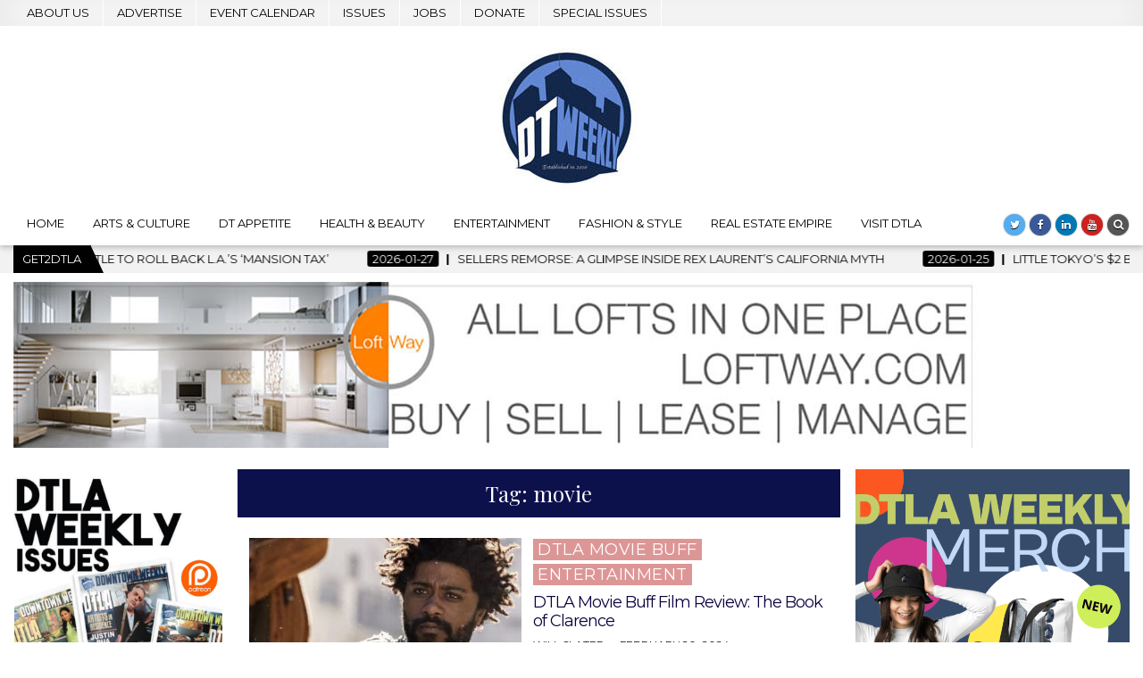

--- FILE ---
content_type: text/html; charset=UTF-8
request_url: https://dtlaweekly.com/tag/movie/
body_size: 18653
content:
<!DOCTYPE html>
<html lang="en-US">
<head>
<meta charset="UTF-8">
<meta name="viewport" content="width=device-width, initial-scale=1, maximum-scale=1">
<link rel="profile" href="http://gmpg.org/xfn/11">
<link rel="pingback" href="https://dtlaweekly.com/xmlrpc.php">
<title>| DTLA Weekly</title>
		    <!-- PVC Template -->
    <script type="text/template" id="pvc-stats-view-template">
    <i class="pvc-stats-icon medium" aria-hidden="true"><svg xmlns="http://www.w3.org/2000/svg" version="1.0" viewBox="0 0 502 315" preserveAspectRatio="xMidYMid meet"><g transform="translate(0,332) scale(0.1,-0.1)" fill="" stroke="none"><path d="M2394 3279 l-29 -30 -3 -207 c-2 -182 0 -211 15 -242 39 -76 157 -76 196 0 15 31 17 60 15 243 l-3 209 -33 29 c-26 23 -41 29 -80 29 -41 0 -53 -5 -78 -31z"/><path d="M3085 3251 c-45 -19 -58 -50 -96 -229 -47 -217 -49 -260 -13 -295 52 -53 146 -42 177 20 16 31 87 366 87 410 0 70 -86 122 -155 94z"/><path d="M1751 3234 c-13 -9 -29 -31 -37 -50 -12 -29 -10 -49 21 -204 19 -94 39 -189 45 -210 14 -50 54 -80 110 -80 34 0 48 6 76 34 21 21 34 44 34 59 0 14 -18 113 -40 219 -37 178 -43 195 -70 221 -36 32 -101 37 -139 11z"/><path d="M1163 3073 c-36 -7 -73 -59 -73 -102 0 -56 133 -378 171 -413 34 -32 83 -37 129 -13 70 36 67 87 -16 290 -86 209 -89 214 -129 231 -35 14 -42 15 -82 7z"/><path d="M3689 3066 c-15 -9 -33 -30 -42 -48 -48 -103 -147 -355 -147 -375 0 -98 131 -148 192 -74 13 15 57 108 97 206 80 196 84 226 37 273 -30 30 -99 39 -137 18z"/><path d="M583 2784 c-38 -19 -67 -74 -58 -113 9 -42 211 -354 242 -373 16 -10 45 -18 66 -18 51 0 107 52 107 100 0 39 -1 41 -124 234 -80 126 -108 162 -133 173 -41 17 -61 16 -100 -3z"/><path d="M4250 2784 c-14 -9 -74 -91 -133 -183 -95 -150 -107 -173 -107 -213 0 -55 33 -94 87 -104 67 -13 90 8 211 198 130 202 137 225 78 284 -27 27 -42 34 -72 34 -22 0 -50 -8 -64 -16z"/><path d="M2275 2693 c-553 -48 -1095 -270 -1585 -649 -135 -104 -459 -423 -483 -476 -23 -49 -22 -139 2 -186 73 -142 361 -457 571 -626 285 -228 642 -407 990 -497 242 -63 336 -73 660 -74 310 0 370 5 595 52 535 111 1045 392 1455 803 122 121 250 273 275 326 19 41 19 137 0 174 -41 79 -309 363 -465 492 -447 370 -946 591 -1479 653 -113 14 -422 18 -536 8z m395 -428 c171 -34 330 -124 456 -258 112 -119 167 -219 211 -378 27 -96 24 -300 -5 -401 -72 -255 -236 -447 -474 -557 -132 -62 -201 -76 -368 -76 -167 0 -236 14 -368 76 -213 98 -373 271 -451 485 -162 444 86 934 547 1084 153 49 292 57 452 25z m909 -232 c222 -123 408 -262 593 -441 76 -74 138 -139 138 -144 0 -16 -233 -242 -330 -319 -155 -123 -309 -223 -461 -299 l-81 -41 32 46 c18 26 49 83 70 128 143 306 141 649 -6 957 -25 52 -61 116 -79 142 l-34 47 45 -20 c26 -10 76 -36 113 -56z m-2057 25 c-40 -58 -105 -190 -130 -263 -110 -324 -59 -707 132 -981 25 -35 42 -64 37 -64 -19 0 -241 119 -326 174 -188 122 -406 314 -532 468 l-58 71 108 103 c185 178 428 349 672 473 66 33 121 60 123 61 2 0 -10 -19 -26 -42z"/><path d="M2375 1950 c-198 -44 -350 -190 -395 -379 -18 -76 -8 -221 19 -290 114 -284 457 -406 731 -260 98 52 188 154 231 260 27 69 37 214 19 290 -38 163 -166 304 -326 360 -67 23 -215 33 -279 19z"/></g></svg></i>
	 <%= total_view %> total views	<% if ( today_view > 0 ) { %>
		<span class="views_today">,  <%= today_view %> views today</span>
	<% } %>
	</span>
	</script>
		    <meta name='robots' content='noindex, follow' />
<link rel='dns-prefetch' href='//public.tockify.com' />
<link rel='dns-prefetch' href='//www.googletagmanager.com' />
<link rel='dns-prefetch' href='//fonts.googleapis.com' />
<link rel="alternate" type="application/rss+xml" title="DTLA Weekly  &raquo; Feed" href="https://dtlaweekly.com/feed/" />
<link rel="alternate" type="application/rss+xml" title="DTLA Weekly  &raquo; Comments Feed" href="https://dtlaweekly.com/comments/feed/" />
<link rel="alternate" type="application/rss+xml" title="DTLA Weekly  &raquo; movie Tag Feed" href="https://dtlaweekly.com/tag/movie/feed/" />
<style id='wp-img-auto-sizes-contain-inline-css' type='text/css'>
img:is([sizes=auto i],[sizes^="auto," i]){contain-intrinsic-size:3000px 1500px}
/*# sourceURL=wp-img-auto-sizes-contain-inline-css */
</style>
<link rel='stylesheet' id='formidable-css' href='https://dtlaweekly.com/wp-content/plugins/formidable/css/formidableforms.css?ver=1231459' type='text/css' media='all' />
<style id='wp-emoji-styles-inline-css' type='text/css'>

	img.wp-smiley, img.emoji {
		display: inline !important;
		border: none !important;
		box-shadow: none !important;
		height: 1em !important;
		width: 1em !important;
		margin: 0 0.07em !important;
		vertical-align: -0.1em !important;
		background: none !important;
		padding: 0 !important;
	}
/*# sourceURL=wp-emoji-styles-inline-css */
</style>
<style id='wp-block-library-inline-css' type='text/css'>
:root{--wp-block-synced-color:#7a00df;--wp-block-synced-color--rgb:122,0,223;--wp-bound-block-color:var(--wp-block-synced-color);--wp-editor-canvas-background:#ddd;--wp-admin-theme-color:#007cba;--wp-admin-theme-color--rgb:0,124,186;--wp-admin-theme-color-darker-10:#006ba1;--wp-admin-theme-color-darker-10--rgb:0,107,160.5;--wp-admin-theme-color-darker-20:#005a87;--wp-admin-theme-color-darker-20--rgb:0,90,135;--wp-admin-border-width-focus:2px}@media (min-resolution:192dpi){:root{--wp-admin-border-width-focus:1.5px}}.wp-element-button{cursor:pointer}:root .has-very-light-gray-background-color{background-color:#eee}:root .has-very-dark-gray-background-color{background-color:#313131}:root .has-very-light-gray-color{color:#eee}:root .has-very-dark-gray-color{color:#313131}:root .has-vivid-green-cyan-to-vivid-cyan-blue-gradient-background{background:linear-gradient(135deg,#00d084,#0693e3)}:root .has-purple-crush-gradient-background{background:linear-gradient(135deg,#34e2e4,#4721fb 50%,#ab1dfe)}:root .has-hazy-dawn-gradient-background{background:linear-gradient(135deg,#faaca8,#dad0ec)}:root .has-subdued-olive-gradient-background{background:linear-gradient(135deg,#fafae1,#67a671)}:root .has-atomic-cream-gradient-background{background:linear-gradient(135deg,#fdd79a,#004a59)}:root .has-nightshade-gradient-background{background:linear-gradient(135deg,#330968,#31cdcf)}:root .has-midnight-gradient-background{background:linear-gradient(135deg,#020381,#2874fc)}:root{--wp--preset--font-size--normal:16px;--wp--preset--font-size--huge:42px}.has-regular-font-size{font-size:1em}.has-larger-font-size{font-size:2.625em}.has-normal-font-size{font-size:var(--wp--preset--font-size--normal)}.has-huge-font-size{font-size:var(--wp--preset--font-size--huge)}.has-text-align-center{text-align:center}.has-text-align-left{text-align:left}.has-text-align-right{text-align:right}.has-fit-text{white-space:nowrap!important}#end-resizable-editor-section{display:none}.aligncenter{clear:both}.items-justified-left{justify-content:flex-start}.items-justified-center{justify-content:center}.items-justified-right{justify-content:flex-end}.items-justified-space-between{justify-content:space-between}.screen-reader-text{border:0;clip-path:inset(50%);height:1px;margin:-1px;overflow:hidden;padding:0;position:absolute;width:1px;word-wrap:normal!important}.screen-reader-text:focus{background-color:#ddd;clip-path:none;color:#444;display:block;font-size:1em;height:auto;left:5px;line-height:normal;padding:15px 23px 14px;text-decoration:none;top:5px;width:auto;z-index:100000}html :where(.has-border-color){border-style:solid}html :where([style*=border-top-color]){border-top-style:solid}html :where([style*=border-right-color]){border-right-style:solid}html :where([style*=border-bottom-color]){border-bottom-style:solid}html :where([style*=border-left-color]){border-left-style:solid}html :where([style*=border-width]){border-style:solid}html :where([style*=border-top-width]){border-top-style:solid}html :where([style*=border-right-width]){border-right-style:solid}html :where([style*=border-bottom-width]){border-bottom-style:solid}html :where([style*=border-left-width]){border-left-style:solid}html :where(img[class*=wp-image-]){height:auto;max-width:100%}:where(figure){margin:0 0 1em}html :where(.is-position-sticky){--wp-admin--admin-bar--position-offset:var(--wp-admin--admin-bar--height,0px)}@media screen and (max-width:600px){html :where(.is-position-sticky){--wp-admin--admin-bar--position-offset:0px}}

/*# sourceURL=wp-block-library-inline-css */
</style><style id='wp-block-heading-inline-css' type='text/css'>
h1:where(.wp-block-heading).has-background,h2:where(.wp-block-heading).has-background,h3:where(.wp-block-heading).has-background,h4:where(.wp-block-heading).has-background,h5:where(.wp-block-heading).has-background,h6:where(.wp-block-heading).has-background{padding:1.25em 2.375em}h1.has-text-align-left[style*=writing-mode]:where([style*=vertical-lr]),h1.has-text-align-right[style*=writing-mode]:where([style*=vertical-rl]),h2.has-text-align-left[style*=writing-mode]:where([style*=vertical-lr]),h2.has-text-align-right[style*=writing-mode]:where([style*=vertical-rl]),h3.has-text-align-left[style*=writing-mode]:where([style*=vertical-lr]),h3.has-text-align-right[style*=writing-mode]:where([style*=vertical-rl]),h4.has-text-align-left[style*=writing-mode]:where([style*=vertical-lr]),h4.has-text-align-right[style*=writing-mode]:where([style*=vertical-rl]),h5.has-text-align-left[style*=writing-mode]:where([style*=vertical-lr]),h5.has-text-align-right[style*=writing-mode]:where([style*=vertical-rl]),h6.has-text-align-left[style*=writing-mode]:where([style*=vertical-lr]),h6.has-text-align-right[style*=writing-mode]:where([style*=vertical-rl]){rotate:180deg}
/*# sourceURL=https://dtlaweekly.com/wp-includes/blocks/heading/style.min.css */
</style>
<style id='wp-block-paragraph-inline-css' type='text/css'>
.is-small-text{font-size:.875em}.is-regular-text{font-size:1em}.is-large-text{font-size:2.25em}.is-larger-text{font-size:3em}.has-drop-cap:not(:focus):first-letter{float:left;font-size:8.4em;font-style:normal;font-weight:100;line-height:.68;margin:.05em .1em 0 0;text-transform:uppercase}body.rtl .has-drop-cap:not(:focus):first-letter{float:none;margin-left:.1em}p.has-drop-cap.has-background{overflow:hidden}:root :where(p.has-background){padding:1.25em 2.375em}:where(p.has-text-color:not(.has-link-color)) a{color:inherit}p.has-text-align-left[style*="writing-mode:vertical-lr"],p.has-text-align-right[style*="writing-mode:vertical-rl"]{rotate:180deg}
/*# sourceURL=https://dtlaweekly.com/wp-includes/blocks/paragraph/style.min.css */
</style>
<style id='global-styles-inline-css' type='text/css'>
:root{--wp--preset--aspect-ratio--square: 1;--wp--preset--aspect-ratio--4-3: 4/3;--wp--preset--aspect-ratio--3-4: 3/4;--wp--preset--aspect-ratio--3-2: 3/2;--wp--preset--aspect-ratio--2-3: 2/3;--wp--preset--aspect-ratio--16-9: 16/9;--wp--preset--aspect-ratio--9-16: 9/16;--wp--preset--color--black: #000000;--wp--preset--color--cyan-bluish-gray: #abb8c3;--wp--preset--color--white: #ffffff;--wp--preset--color--pale-pink: #f78da7;--wp--preset--color--vivid-red: #cf2e2e;--wp--preset--color--luminous-vivid-orange: #ff6900;--wp--preset--color--luminous-vivid-amber: #fcb900;--wp--preset--color--light-green-cyan: #7bdcb5;--wp--preset--color--vivid-green-cyan: #00d084;--wp--preset--color--pale-cyan-blue: #8ed1fc;--wp--preset--color--vivid-cyan-blue: #0693e3;--wp--preset--color--vivid-purple: #9b51e0;--wp--preset--gradient--vivid-cyan-blue-to-vivid-purple: linear-gradient(135deg,rgb(6,147,227) 0%,rgb(155,81,224) 100%);--wp--preset--gradient--light-green-cyan-to-vivid-green-cyan: linear-gradient(135deg,rgb(122,220,180) 0%,rgb(0,208,130) 100%);--wp--preset--gradient--luminous-vivid-amber-to-luminous-vivid-orange: linear-gradient(135deg,rgb(252,185,0) 0%,rgb(255,105,0) 100%);--wp--preset--gradient--luminous-vivid-orange-to-vivid-red: linear-gradient(135deg,rgb(255,105,0) 0%,rgb(207,46,46) 100%);--wp--preset--gradient--very-light-gray-to-cyan-bluish-gray: linear-gradient(135deg,rgb(238,238,238) 0%,rgb(169,184,195) 100%);--wp--preset--gradient--cool-to-warm-spectrum: linear-gradient(135deg,rgb(74,234,220) 0%,rgb(151,120,209) 20%,rgb(207,42,186) 40%,rgb(238,44,130) 60%,rgb(251,105,98) 80%,rgb(254,248,76) 100%);--wp--preset--gradient--blush-light-purple: linear-gradient(135deg,rgb(255,206,236) 0%,rgb(152,150,240) 100%);--wp--preset--gradient--blush-bordeaux: linear-gradient(135deg,rgb(254,205,165) 0%,rgb(254,45,45) 50%,rgb(107,0,62) 100%);--wp--preset--gradient--luminous-dusk: linear-gradient(135deg,rgb(255,203,112) 0%,rgb(199,81,192) 50%,rgb(65,88,208) 100%);--wp--preset--gradient--pale-ocean: linear-gradient(135deg,rgb(255,245,203) 0%,rgb(182,227,212) 50%,rgb(51,167,181) 100%);--wp--preset--gradient--electric-grass: linear-gradient(135deg,rgb(202,248,128) 0%,rgb(113,206,126) 100%);--wp--preset--gradient--midnight: linear-gradient(135deg,rgb(2,3,129) 0%,rgb(40,116,252) 100%);--wp--preset--font-size--small: 13px;--wp--preset--font-size--medium: 20px;--wp--preset--font-size--large: 36px;--wp--preset--font-size--x-large: 42px;--wp--preset--spacing--20: 0.44rem;--wp--preset--spacing--30: 0.67rem;--wp--preset--spacing--40: 1rem;--wp--preset--spacing--50: 1.5rem;--wp--preset--spacing--60: 2.25rem;--wp--preset--spacing--70: 3.38rem;--wp--preset--spacing--80: 5.06rem;--wp--preset--shadow--natural: 6px 6px 9px rgba(0, 0, 0, 0.2);--wp--preset--shadow--deep: 12px 12px 50px rgba(0, 0, 0, 0.4);--wp--preset--shadow--sharp: 6px 6px 0px rgba(0, 0, 0, 0.2);--wp--preset--shadow--outlined: 6px 6px 0px -3px rgb(255, 255, 255), 6px 6px rgb(0, 0, 0);--wp--preset--shadow--crisp: 6px 6px 0px rgb(0, 0, 0);}:where(.is-layout-flex){gap: 0.5em;}:where(.is-layout-grid){gap: 0.5em;}body .is-layout-flex{display: flex;}.is-layout-flex{flex-wrap: wrap;align-items: center;}.is-layout-flex > :is(*, div){margin: 0;}body .is-layout-grid{display: grid;}.is-layout-grid > :is(*, div){margin: 0;}:where(.wp-block-columns.is-layout-flex){gap: 2em;}:where(.wp-block-columns.is-layout-grid){gap: 2em;}:where(.wp-block-post-template.is-layout-flex){gap: 1.25em;}:where(.wp-block-post-template.is-layout-grid){gap: 1.25em;}.has-black-color{color: var(--wp--preset--color--black) !important;}.has-cyan-bluish-gray-color{color: var(--wp--preset--color--cyan-bluish-gray) !important;}.has-white-color{color: var(--wp--preset--color--white) !important;}.has-pale-pink-color{color: var(--wp--preset--color--pale-pink) !important;}.has-vivid-red-color{color: var(--wp--preset--color--vivid-red) !important;}.has-luminous-vivid-orange-color{color: var(--wp--preset--color--luminous-vivid-orange) !important;}.has-luminous-vivid-amber-color{color: var(--wp--preset--color--luminous-vivid-amber) !important;}.has-light-green-cyan-color{color: var(--wp--preset--color--light-green-cyan) !important;}.has-vivid-green-cyan-color{color: var(--wp--preset--color--vivid-green-cyan) !important;}.has-pale-cyan-blue-color{color: var(--wp--preset--color--pale-cyan-blue) !important;}.has-vivid-cyan-blue-color{color: var(--wp--preset--color--vivid-cyan-blue) !important;}.has-vivid-purple-color{color: var(--wp--preset--color--vivid-purple) !important;}.has-black-background-color{background-color: var(--wp--preset--color--black) !important;}.has-cyan-bluish-gray-background-color{background-color: var(--wp--preset--color--cyan-bluish-gray) !important;}.has-white-background-color{background-color: var(--wp--preset--color--white) !important;}.has-pale-pink-background-color{background-color: var(--wp--preset--color--pale-pink) !important;}.has-vivid-red-background-color{background-color: var(--wp--preset--color--vivid-red) !important;}.has-luminous-vivid-orange-background-color{background-color: var(--wp--preset--color--luminous-vivid-orange) !important;}.has-luminous-vivid-amber-background-color{background-color: var(--wp--preset--color--luminous-vivid-amber) !important;}.has-light-green-cyan-background-color{background-color: var(--wp--preset--color--light-green-cyan) !important;}.has-vivid-green-cyan-background-color{background-color: var(--wp--preset--color--vivid-green-cyan) !important;}.has-pale-cyan-blue-background-color{background-color: var(--wp--preset--color--pale-cyan-blue) !important;}.has-vivid-cyan-blue-background-color{background-color: var(--wp--preset--color--vivid-cyan-blue) !important;}.has-vivid-purple-background-color{background-color: var(--wp--preset--color--vivid-purple) !important;}.has-black-border-color{border-color: var(--wp--preset--color--black) !important;}.has-cyan-bluish-gray-border-color{border-color: var(--wp--preset--color--cyan-bluish-gray) !important;}.has-white-border-color{border-color: var(--wp--preset--color--white) !important;}.has-pale-pink-border-color{border-color: var(--wp--preset--color--pale-pink) !important;}.has-vivid-red-border-color{border-color: var(--wp--preset--color--vivid-red) !important;}.has-luminous-vivid-orange-border-color{border-color: var(--wp--preset--color--luminous-vivid-orange) !important;}.has-luminous-vivid-amber-border-color{border-color: var(--wp--preset--color--luminous-vivid-amber) !important;}.has-light-green-cyan-border-color{border-color: var(--wp--preset--color--light-green-cyan) !important;}.has-vivid-green-cyan-border-color{border-color: var(--wp--preset--color--vivid-green-cyan) !important;}.has-pale-cyan-blue-border-color{border-color: var(--wp--preset--color--pale-cyan-blue) !important;}.has-vivid-cyan-blue-border-color{border-color: var(--wp--preset--color--vivid-cyan-blue) !important;}.has-vivid-purple-border-color{border-color: var(--wp--preset--color--vivid-purple) !important;}.has-vivid-cyan-blue-to-vivid-purple-gradient-background{background: var(--wp--preset--gradient--vivid-cyan-blue-to-vivid-purple) !important;}.has-light-green-cyan-to-vivid-green-cyan-gradient-background{background: var(--wp--preset--gradient--light-green-cyan-to-vivid-green-cyan) !important;}.has-luminous-vivid-amber-to-luminous-vivid-orange-gradient-background{background: var(--wp--preset--gradient--luminous-vivid-amber-to-luminous-vivid-orange) !important;}.has-luminous-vivid-orange-to-vivid-red-gradient-background{background: var(--wp--preset--gradient--luminous-vivid-orange-to-vivid-red) !important;}.has-very-light-gray-to-cyan-bluish-gray-gradient-background{background: var(--wp--preset--gradient--very-light-gray-to-cyan-bluish-gray) !important;}.has-cool-to-warm-spectrum-gradient-background{background: var(--wp--preset--gradient--cool-to-warm-spectrum) !important;}.has-blush-light-purple-gradient-background{background: var(--wp--preset--gradient--blush-light-purple) !important;}.has-blush-bordeaux-gradient-background{background: var(--wp--preset--gradient--blush-bordeaux) !important;}.has-luminous-dusk-gradient-background{background: var(--wp--preset--gradient--luminous-dusk) !important;}.has-pale-ocean-gradient-background{background: var(--wp--preset--gradient--pale-ocean) !important;}.has-electric-grass-gradient-background{background: var(--wp--preset--gradient--electric-grass) !important;}.has-midnight-gradient-background{background: var(--wp--preset--gradient--midnight) !important;}.has-small-font-size{font-size: var(--wp--preset--font-size--small) !important;}.has-medium-font-size{font-size: var(--wp--preset--font-size--medium) !important;}.has-large-font-size{font-size: var(--wp--preset--font-size--large) !important;}.has-x-large-font-size{font-size: var(--wp--preset--font-size--x-large) !important;}
/*# sourceURL=global-styles-inline-css */
</style>

<style id='classic-theme-styles-inline-css' type='text/css'>
/*! This file is auto-generated */
.wp-block-button__link{color:#fff;background-color:#32373c;border-radius:9999px;box-shadow:none;text-decoration:none;padding:calc(.667em + 2px) calc(1.333em + 2px);font-size:1.125em}.wp-block-file__button{background:#32373c;color:#fff;text-decoration:none}
/*# sourceURL=/wp-includes/css/classic-themes.min.css */
</style>
<link rel='stylesheet' id='mailerlite_forms.css-css' href='https://dtlaweekly.com/wp-content/plugins/official-mailerlite-sign-up-forms/assets/css/mailerlite_forms.css?ver=1.7.18' type='text/css' media='all' />
<link rel='stylesheet' id='a3-pvc-style-css' href='https://dtlaweekly.com/wp-content/plugins/page-views-count/assets/css/style.min.css?ver=2.8.7' type='text/css' media='all' />
<link rel='stylesheet' id='hotwp-maincss-css' href='https://dtlaweekly.com/wp-content/themes/hotwp-pro/style.css' type='text/css' media='all' />
<link rel='stylesheet' id='font-awesome-css' href='https://dtlaweekly.com/wp-content/themes/hotwp-pro/assets/css/font-awesome.min.css' type='text/css' media='all' />
<link rel='stylesheet' id='hotwp-webfont-css' href='//fonts.googleapis.com/css?family=Playfair+Display:400,400i,700,700i|Domine:400,700|Oswald:400,700' type='text/css' media='all' />
<link rel='stylesheet' id='hotwp-customfont-css' href='//fonts.googleapis.com/css?family=Varela+Round|Montserrat:400,700' type='text/css' media='all' />
<link rel='stylesheet' id='a3pvc-css' href='//dtlaweekly.com/wp-content/uploads/sass/pvc.min.css?ver=1753301484' type='text/css' media='all' />
<script type="text/javascript" src="https://dtlaweekly.com/wp-includes/js/jquery/jquery.min.js?ver=3.7.1" id="jquery-core-js"></script>
<script type="text/javascript" src="https://dtlaweekly.com/wp-includes/js/jquery/jquery-migrate.min.js?ver=3.4.1" id="jquery-migrate-js"></script>
<script type="text/javascript" src="https://dtlaweekly.com/wp-includes/js/underscore.min.js?ver=1.13.7" id="underscore-js"></script>
<script type="text/javascript" src="https://dtlaweekly.com/wp-includes/js/backbone.min.js?ver=1.6.0" id="backbone-js"></script>
<script type="text/javascript" id="a3-pvc-backbone-js-extra">
/* <![CDATA[ */
var pvc_vars = {"rest_api_url":"https://dtlaweekly.com/wp-json/pvc/v1","ajax_url":"https://dtlaweekly.com/wp-admin/admin-ajax.php","security":"c2fae6668d","ajax_load_type":"rest_api"};
//# sourceURL=a3-pvc-backbone-js-extra
/* ]]> */
</script>
<script type="text/javascript" src="https://dtlaweekly.com/wp-content/plugins/page-views-count/assets/js/pvc.backbone.min.js?ver=2.8.7" id="a3-pvc-backbone-js"></script>

<!-- Google tag (gtag.js) snippet added by Site Kit -->
<!-- Google Analytics snippet added by Site Kit -->
<script type="text/javascript" src="https://www.googletagmanager.com/gtag/js?id=G-DQB34PNXF2" id="google_gtagjs-js" async></script>
<script type="text/javascript" id="google_gtagjs-js-after">
/* <![CDATA[ */
window.dataLayer = window.dataLayer || [];function gtag(){dataLayer.push(arguments);}
gtag("set","linker",{"domains":["dtlaweekly.com"]});
gtag("js", new Date());
gtag("set", "developer_id.dZTNiMT", true);
gtag("config", "G-DQB34PNXF2");
//# sourceURL=google_gtagjs-js-after
/* ]]> */
</script>
<link rel="https://api.w.org/" href="https://dtlaweekly.com/wp-json/" /><link rel="alternate" title="JSON" type="application/json" href="https://dtlaweekly.com/wp-json/wp/v2/tags/701" /><link rel="EditURI" type="application/rsd+xml" title="RSD" href="https://dtlaweekly.com/xmlrpc.php?rsd" />
<meta name="generator" content="WordPress 6.9" />
<meta name="generator" content="Site Kit by Google 1.170.0" />        <!-- MailerLite Universal -->
        <script>
            (function(w,d,e,u,f,l,n){w[f]=w[f]||function(){(w[f].q=w[f].q||[])
                .push(arguments);},l=d.createElement(e),l.async=1,l.src=u,
                n=d.getElementsByTagName(e)[0],n.parentNode.insertBefore(l,n);})
            (window,document,'script','https://assets.mailerlite.com/js/universal.js','ml');
            ml('account', '427676');
            ml('enablePopups', true);
        </script>
        <!-- End MailerLite Universal -->
        <script>document.documentElement.className += " js";</script>
    <style type="text/css">
    body{font-family:'Varela Round';font-size:16px;font-weight:;font-style:;line-height:1.8;}

    h1{font-size:;font-weight:;font-style:;}
    h2{font-size:21px;font-weight:;font-style:;}
    h3{font-size:21px;font-weight:;font-style:;}
    h4{font-size:;font-weight:;font-style:;}
    h5{font-size:;font-weight:;font-style:;}
    h6{font-size:;font-weight:;font-style:;}
    h1,h2,h3,h4,h5,h6{font-family:'Montserrat';line-height:;}

    .hotwp-nav-secondary a{font-family:'Montserrat';font-size:;font-weight:;font-style:;}

    .hotwp-site-title{font-family:"Times New Roman",Times,Baskerville,Georgia,serif;font-size:21px;font-weight:;font-style:;line-height:1.2 !important;}
    .hotwp-site-description{font-family:'Montserrat';font-size:15px;font-weight:;font-style:;line-height:1.2 !important;}

    .hotwp-nav-primary a{font-family:'Montserrat';font-size:;font-weight:;font-style:;}

    .hotwp-trending-news{font-family:'Montserrat';font-size:;font-weight:;font-style:;}

    .entry-title{font-family:'Montserrat';font-size:30px;font-weight:400;font-style:;line-height:;}

    .hotwp-posts .hotwp-posts-heading,.hotwp-sidebar-widget-areas .widget .hotwp-widget-title,.hotwp-featured-posts-area .widget .hotwp-widget-title{font-family:'Montserrat';font-size:12px;font-weight:;font-style:;line-height:;}

    #hotwp-footer-blocks .widget .hotwp-widget-title{font-family:'Montserrat';font-size:18px;font-weight:;font-style:;line-height:;}

    .hotwp-fp01-post .hotwp-fp01-post-title,.hotwp-fp02-post .hotwp-fp02-post-title,.hotwp-fp10-post .hotwp-fp10-post-title,.hotwp-fp11-post .hotwp-fp11-post-title,.hotwp-fp12-post .hotwp-fp12-post-title,.hotwp-fp13-post .hotwp-fp13-post-title,.hotwp-fp14-post .hotwp-fp14-post-title,.hotwp-fp15-post .hotwp-fp15-post-title,.hotwp-fp16-post .hotwp-fp16-post-title{font-family:'Montserrat';font-size:17px;font-weight:400;font-style:;line-height:1.2;}

    .hotwp-related-posts-wrap h4,.hotwp-fp02-posts-left .hotwp-fp02-post .hotwp-fp02-post-title,.hotwp-fp03-post .hotwp-fp03-post-title,.hotwp-fp04-post .hotwp-fp04-post-title,.hotwp-fp05-post .hotwp-fp05-post-title,.hotwp-fp06-post .hotwp-fp06-post-title,.hotwp-fp08-post .hotwp-fp08-post-title,.hotwp-fp09-post .hotwp-fp09-post-title,.hotwp-fp11-post:first-child .hotwp-fp11-post-title,.hotwp-fp12-posts-left .hotwp-fp12-post .hotwp-fp12-post-title,.hotwp-fp14-post:first-child .hotwp-fp14-post-title,.hotwp-fp15-post:first-child .hotwp-fp15-post-title,.hotwp-fp17-post .hotwp-fp17-post-title,.hotwp-carousel-title{font-family:'Montserrat';font-size:18px;font-weight:400;font-style:;line-height:;}

    .hotwp-fp02-post-categories a,.hotwp-fp03-post-categories a,.hotwp-fp04-post-categories a,.hotwp-fp05-post-categories a,.hotwp-fp06-post-categories a,.hotwp-fp08-post-categories a,.hotwp-fp09-post-categories a,.hotwp-fp11-post-categories a,.hotwp-fp12-post-categories a,.hotwp-fp13-post-categories a,.hotwp-fp14-post-categories a,.hotwp-fp15-post-categories a,.hotwp-fp16-post-categories a,.hotwp-fp17-post-categories a,.hotwp-carousel-post-categories a{font-family:'Montserrat';font-size:18px;font-weight:;font-style:;}

    .hotwp-entry-meta-single,.hotwp-fp01-post-footer,.hotwp-fp02-post-footer,.hotwp-fp03-post-footer,.hotwp-fp04-post-footer,.hotwp-fp05-post-footer,.hotwp-fp06-post-footer,.hotwp-fp08-post-footer,.hotwp-fp09-post-footer,.hotwp-fp10-post-footer,.hotwp-fp11-post-footer,.hotwp-fp12-post-footer,.hotwp-fp13-post-footer,.hotwp-fp14-post-footer,.hotwp-fp15-post-footer,.hotwp-fp16-post-footer,.hotwp-fp17-post-footer,.hotwp-carousel-post-footer{font-family:'Montserrat';font-size:;font-weight:;font-style:;}

    .hotwp-fp02-post-read-more,.hotwp-fp03-post-read-more,.hotwp-fp04-post-read-more,.hotwp-fp05-post-read-more,.hotwp-fp06-post-read-more,.hotwp-fp08-post-read-more,.hotwp-fp11-post-read-more,.hotwp-fp12-post-read-more,.hotwp-fp13-post-read-more,.hotwp-fp14-post-read-more,.hotwp-fp15-post-read-more{font-family:'Montserrat';font-size:15px;font-weight:;font-style:;}
    </style>
        <style type="text/css">
            ::-moz-selection{background-color:#000000;}
    ::selection{background-color:#000000;}
    
            button,input[type="button"],input[type="reset"],input[type="submit"]{text-shadow:0 1px 0 #000000}
                
        body,button,input,select,textarea{color:#3f3f3f}
            a{color:#231b08}
            a:hover{color:#000000}
        
        .hotwp-nav-secondary{background:#ffffff}
            .hotwp-secondary-nav-menu a{color:#000000}
    @media only screen and (max-width: 1112px) {
    .hotwp-secondary-nav-menu.hotwp-secondary-responsive-menu > .menu-item-has-children:before,.hotwp-secondary-nav-menu.hotwp-secondary-responsive-menu > .page_item_has_children:before{color:#000000}
    .hotwp-secondary-nav-menu.hotwp-secondary-responsive-menu .hotwp-secondary-menu-open.menu-item-has-children:before,.hotwp-secondary-nav-menu.hotwp-secondary-responsive-menu .hotwp-secondary-menu-open.page_item_has_children:before{color:#000000}
    }
            .hotwp-secondary-nav-menu a{text-shadow:0 1px 0 #ffffff}
    @media only screen and (max-width: 1112px) {
    .hotwp-secondary-nav-menu.hotwp-secondary-responsive-menu > .menu-item-has-children:before,.hotwp-secondary-nav-menu.hotwp-secondary-responsive-menu > .page_item_has_children:before{text-shadow:0 1px 0 #ffffff}
    .hotwp-secondary-nav-menu.hotwp-secondary-responsive-menu .hotwp-secondary-menu-open.menu-item-has-children:before,.hotwp-secondary-nav-menu.hotwp-secondary-responsive-menu .hotwp-secondary-menu-open.page_item_has_children:before{text-shadow:0 1px 0 #ffffff}
    }
            .hotwp-secondary-nav-menu a:hover,.hotwp-secondary-nav-menu .current-menu-item > a,.hotwp-secondary-nav-menu .sub-menu .current-menu-item > a:hover,.hotwp-secondary-nav-menu .current_page_item > a,.hotwp-secondary-nav-menu .children .current_page_item > a:hover{color:#000000}
    .hotwp-secondary-nav-menu .sub-menu .current-menu-item > a,.hotwp-secondary-nav-menu .children .current_page_item > a{color:#000000}
            .hotwp-secondary-nav-menu a:hover,.hotwp-secondary-nav-menu .current-menu-item > a,.hotwp-secondary-nav-menu .sub-menu .current-menu-item > a:hover,.hotwp-secondary-nav-menu .current_page_item > a,.hotwp-secondary-nav-menu .children .current_page_item > a:hover{background:#ffffff}
            .hotwp-secondary-nav-menu .sub-menu,.hotwp-secondary-nav-menu .children{background:#ffffff}
            .hotwp-secondary-nav-menu .sub-menu a,.hotwp-secondary-nav-menu .children a{border:1px solid #ffffff;border-top:none;}
    .hotwp-secondary-nav-menu .sub-menu li:first-child a,.hotwp-secondary-nav-menu .children li:first-child a{border-top:1px solid #ffffff;}
    .hotwp-secondary-nav-menu > li > a{border-right:1px solid #ffffff;}
    .hotwp-secondary-nav-menu > li:first-child > a {border-left: 0px solid #ffffff;}
            .hotwp-secondary-responsive-menu-icon::before{color: #000000}
    
    
        .hotwp-nav-primary{background:#ffffff}
            .hotwp-nav-primary{border-bottom:3px solid #ffffff}
            .hotwp-nav-primary-menu a{color:#000000}
    @media only screen and (max-width: 1112px) {
    .hotwp-nav-primary-menu.hotwp-primary-responsive-menu > .menu-item-has-children:before,.hotwp-nav-primary-menu.hotwp-primary-responsive-menu > .page_item_has_children:before{color:#000000}
    .hotwp-nav-primary-menu.hotwp-primary-responsive-menu .hotwp-primary-menu-open.menu-item-has-children:before,.hotwp-nav-primary-menu.hotwp-primary-responsive-menu .hotwp-primary-menu-open.page_item_has_children:before{color:#000000}
    }
            .hotwp-nav-primary-menu a{text-shadow:0 1px 0 #ffffff}
    @media only screen and (max-width: 1112px) {
    .hotwp-nav-primary-menu.hotwp-primary-responsive-menu > .menu-item-has-children:before,.hotwp-nav-primary-menu.hotwp-primary-responsive-menu > .page_item_has_children:before{text-shadow:0 1px 0 #ffffff}
    .hotwp-nav-primary-menu.hotwp-primary-responsive-menu .hotwp-primary-menu-open.menu-item-has-children:before,.hotwp-nav-primary-menu.hotwp-primary-responsive-menu .hotwp-primary-menu-open.page_item_has_children:before{text-shadow:0 1px 0 #ffffff}
    }
            .hotwp-nav-primary-menu a:hover,.hotwp-nav-primary-menu .current-menu-item > a,.hotwp-nav-primary-menu .sub-menu .current-menu-item > a:hover,.hotwp-nav-primary-menu .current_page_item > a,.hotwp-nav-primary-menu .children .current_page_item > a:hover{color:#000000}
    .hotwp-nav-primary-menu .sub-menu .current-menu-item > a,.hotwp-nav-primary-menu .children .current_page_item > a{color:#000000}
            .hotwp-nav-primary-menu a:hover,.hotwp-nav-primary-menu .current-menu-item > a,.hotwp-nav-primary-menu .sub-menu .current-menu-item > a:hover,.hotwp-nav-primary-menu .current_page_item > a,.hotwp-nav-primary-menu .children .current_page_item > a:hover{background:#ffffff}
            .hotwp-nav-primary-menu .sub-menu,.hotwp-nav-primary-menu .children{background:#ffffff}
            .hotwp-nav-primary-menu > li > a{border-left:1px solid #ffffff;}
    .hotwp-nav-primary-menu > li:first-child > a{border-left: 0px solid #ffffff;}
            .hotwp-nav-primary-menu .sub-menu a,.hotwp-nav-primary-menu .children a{border:1px solid #ffffff;border-top:none;}
    .hotwp-nav-primary-menu .sub-menu li:first-child a,.hotwp-nav-primary-menu .children li:first-child a{border-top:1px solid #ffffff;}
            .hotwp-nav-primary-menu > li > a{border-right:1px solid #ffffff;}
            .hotwp-primary-responsive-menu-icon::before{color: #000000}
    
        .hotwp-top-social-icons a{color: #ffffff !important;}
        
        .hotwp-trending-news{background: #f2f2f2;}
                .hotwp-trending-news-title{background: #000000;}
    .hotwp-trending-news-title:after{border-left: 15px solid #000000;}
    span.hotwp-trending-news-item-date{background: #000000;}
            
        .hotwp-posts .hotwp-posts-content{border:1px solid #ffffff;}
    .hotwp-post-singular{border:1px solid #ffffff;}
    .comments-area{border:1px solid #ffffff;}
            .entry-title,.entry-title a{color:#05013d;}
            .hotwp-fp01-post .hotwp-fp01-post-title,.hotwp-fp01-post .hotwp-fp01-post-title a{color:#0c013f !important;}
    .hotwp-fp02-post .hotwp-fp02-post-title,.hotwp-fp02-post .hotwp-fp02-post-title a{color:#0c013f !important;}
    .hotwp-fp03-post .hotwp-fp03-post-title,.hotwp-fp03-post .hotwp-fp03-post-title a{color:#0c013f !important;}
    .hotwp-fp04-post .hotwp-fp04-post-title,.hotwp-fp04-post .hotwp-fp04-post-title a{color:#0c013f !important;}
    .hotwp-fp05-post .hotwp-fp05-post-title,.hotwp-fp05-post .hotwp-fp05-post-title a{color:#0c013f !important;}
    .hotwp-fp09-post .hotwp-fp09-post-title,.hotwp-fp09-post .hotwp-fp09-post-title a{color:#0c013f !important;}
    .hotwp-fp10-post .hotwp-fp10-post-title,.hotwp-fp10-post .hotwp-fp10-post-title a{color:#0c013f !important;}
    .hotwp-fp11-post .hotwp-fp11-post-title,.hotwp-fp11-post .hotwp-fp11-post-title a{color:#0c013f !important;}
    .hotwp-fp12-post .hotwp-fp12-post-title,.hotwp-fp12-post .hotwp-fp12-post-title a{color:#0c013f !important;}
    .hotwp-fp13-post .hotwp-fp13-post-title,.hotwp-fp13-post .hotwp-fp13-post-title a{color:#0c013f !important;}
    .hotwp-fp14-post .hotwp-fp14-post-title,.hotwp-fp14-post .hotwp-fp14-post-title a{color:#0c013f !important;}
    .hotwp-fp15-post .hotwp-fp15-post-title,.hotwp-fp15-post .hotwp-fp15-post-title a{color:#0c013f !important;}
    
        .entry-title a:hover{color:#050244;}
            .hotwp-fp01-post .hotwp-fp01-post-title a:hover{color:#020235 !important;}
    .hotwp-fp02-post .hotwp-fp02-post-title a:hover{color:#020235 !important;}
    .hotwp-fp03-post .hotwp-fp03-post-title a:hover{color:#020235 !important;}
    .hotwp-fp04-post .hotwp-fp04-post-title a:hover{color:#020235 !important;}
    .hotwp-fp05-post .hotwp-fp05-post-title a:hover{color:#020235 !important;}
    .hotwp-fp09-post .hotwp-fp09-post-title a:hover{color:#020235 !important;}
    .hotwp-fp10-post .hotwp-fp10-post-title a:hover{color:#020235 !important;}
    .hotwp-fp11-post .hotwp-fp11-post-title a:hover{color:#020235 !important;}
    .hotwp-fp12-post .hotwp-fp12-post-title a:hover{color:#020235 !important;}
    .hotwp-fp13-post .hotwp-fp13-post-title a:hover{color:#020235 !important;}
    .hotwp-fp14-post .hotwp-fp14-post-title a:hover{color:#020235 !important;}
    .hotwp-fp15-post .hotwp-fp15-post-title a:hover{color:#020235 !important;}
    
    
    
        
            .hotwp-fp02-post-categories a{background:#dd9696 !important;}
    .hotwp-fp03-post-categories a{background:#dd9696 !important;}
    .hotwp-fp04-post-categories a{background:#dd9696 !important;}
    .hotwp-fp05-post-categories a{background:#dd9696 !important;}
    .hotwp-fp06-post-categories a{background:#dd9696 !important;}
    .hotwp-fp08-post-categories a{background:#dd9696 !important;}
    .hotwp-fp09-post-categories a{background:#dd9696 !important;}
    .hotwp-fp11-post-categories a{background:#dd9696 !important;}
    .hotwp-fp12-post-categories a{background:#dd9696 !important;}
    .hotwp-fp13-post-categories a{background:#dd9696 !important;}
    .hotwp-fp14-post-categories a{background:#dd9696 !important;}
    .hotwp-fp15-post-categories a{background:#dd9696 !important;}
    .hotwp-fp16-post-categories a{background:#dd9696 !important;}
    .hotwp-fp17-post-categories a{background:#dd9696 !important;}
    .hotwp-carousel-post-categories a{background:#dd9696 !important;}
            
        .hotwp-entry-meta-single,.hotwp-entry-meta-single a{color:#000000;}
            .hotwp-fp01-post-footer,.hotwp-fp01-post-footer a{color:#000000 !important;}
    .hotwp-fp02-post-footer,.hotwp-fp02-post-footer a{color:#000000 !important;}
    .hotwp-fp03-post-footer,.hotwp-fp03-post-footer a{color:#000000 !important;}
    .hotwp-fp04-post-footer,.hotwp-fp04-post-footer a{color:#000000 !important;}
    .hotwp-fp05-post-footer,.hotwp-fp05-post-footer a{color:#000000 !important;}
    .hotwp-fp09-post-footer,.hotwp-fp09-post-footer a{color:#000000 !important;}
    .hotwp-fp10-post-footer,.hotwp-fp10-post-footer a{color:#000000 !important;}
    .hotwp-fp11-post-footer,.hotwp-fp11-post-footer a{color:#000000 !important;}
    .hotwp-fp12-post-footer,.hotwp-fp12-post-footer a{color:#000000 !important;}
    .hotwp-fp13-post-footer,.hotwp-fp13-post-footer a{color:#000000 !important;}
    .hotwp-fp14-post-footer,.hotwp-fp14-post-footer a{color:#000000 !important;}
    
            .hotwp-fp01-post-footer a:hover{color:#000000 !important;}
    .hotwp-fp02-post-footer a:hover{color:#000000 !important;}
    .hotwp-fp03-post-footer a:hover{color:#000000 !important;}
    .hotwp-fp04-post-footer a:hover{color:#000000 !important;}
    .hotwp-fp05-post-footer a:hover{color:#000000 !important;}
    .hotwp-fp09-post-footer a:hover{color:#000000 !important;}
    .hotwp-fp10-post-footer a:hover{color:#000000 !important;}
    .hotwp-fp11-post-footer a:hover{color:#000000 !important;}
    .hotwp-fp12-post-footer a:hover{color:#000000 !important;}
    .hotwp-fp13-post-footer a:hover{color:#000000 !important;}
    .hotwp-fp14-post-footer a:hover{color:#000000 !important;}
    
        
                
            .hotwp-posts .hotwp-posts-heading{background:#c9c9c9;}
    .hotwp-sidebar-widget-areas .widget .hotwp-widget-title{background:#c9c9c9;}
    .hotwp-featured-posts-area .widget .hotwp-widget-title{background:#c9c9c9;}
            .hotwp-posts .hotwp-posts-heading span{background:#0c114c;}
    .hotwp-posts .hotwp-posts-heading span:before{border-right:15px solid #0c114c;}
    .hotwp-posts .hotwp-posts-heading span:after{border-left:15px solid #0c114c;}
    .hotwp-posts .hotwp-posts-heading{border-bottom:3px solid #0c114c;}
    .page-header{background:#0c114c;}
    .hotwp-sidebar-widget-areas .widget .hotwp-widget-title span{background:#0c114c;}
    .hotwp-sidebar-widget-areas .widget .hotwp-widget-title span:before{border-right:15px solid #0c114c;}
    .hotwp-sidebar-widget-areas .widget .hotwp-widget-title span:after{border-left:15px solid #0c114c;}
    .hotwp-sidebar-widget-areas .widget .hotwp-widget-title{border-bottom:3px solid #0c114c;}
    .hotwp-featured-posts-area .widget .hotwp-widget-title span{background:#0c114c;}
    .hotwp-featured-posts-area .widget .hotwp-widget-title span:before{border-right:15px solid #0c114c;}
    .hotwp-featured-posts-area .widget .hotwp-widget-title span:after{border-left:15px solid #0c114c;}
    .hotwp-featured-posts-area .widget .hotwp-widget-title{border-bottom:3px solid #0c114c;}
    
        
                
        #hotwp-footer-blocks{background:#000000;}
                #hotwp-footer-blocks .widget .hotwp-widget-title{border-bottom:1px dotted #000000;}
                    
        #hotwp-footer{background:#000000;}
            
            </style>
    <!-- SEO meta tags powered by SmartCrawl https://wpmudev.com/project/smartcrawl-wordpress-seo/ -->
<meta name="google-site-verification" content="pB0fXR1A5c94q3to3meiw5hV_0Id2ijbc7VwwOiUHKU" />
<meta name="msvalidate.01" content="0b477c628cf14ca2a17f962a4331b6c2" />
<script type="application/ld+json">{"@context":"https:\/\/schema.org","@graph":[{"@type":"Organization","@id":"https:\/\/dtlaweekly.com\/#schema-publishing-organization","url":"https:\/\/dtlaweekly.com","name":"DTLA WEEKLY","logo":{"@type":"ImageObject","@id":"https:\/\/dtlaweekly.com\/#schema-organization-logo","url":"https:\/\/dtlaweekly.com\/wp-content\/uploads\/2021\/02\/dtlogo150.png","height":60,"width":60}},{"@type":"WebSite","@id":"https:\/\/dtlaweekly.com\/#schema-website","url":"https:\/\/dtlaweekly.com","name":"DTLA Weekly","encoding":"UTF-8","potentialAction":{"@type":"SearchAction","target":"https:\/\/dtlaweekly.com\/search\/{search_term_string}\/","query-input":"required name=search_term_string"},"image":{"@type":"ImageObject","@id":"https:\/\/dtlaweekly.com\/#schema-site-logo","url":"https:\/\/dtlaweekly.com\/wp-content\/uploads\/2023\/12\/IMG_1095.webp","height":148,"width":150,"caption":"IMG 1095"}},{"@type":"CollectionPage","@id":"https:\/\/dtlaweekly.com\/tag\/movie\/#schema-webpage","isPartOf":{"@id":"https:\/\/dtlaweekly.com\/#schema-website"},"publisher":{"@id":"https:\/\/dtlaweekly.com\/#schema-publishing-organization"},"url":"https:\/\/dtlaweekly.com\/tag\/movie\/","mainEntity":{"@type":"ItemList","itemListElement":[{"@type":"ListItem","position":"1","url":"https:\/\/dtlaweekly.com\/dtla-movie-buff-film-review-the-book-of-clarence\/"},{"@type":"ListItem","position":"2","url":"https:\/\/dtlaweekly.com\/dtla-movie-buff-guadalajara-film-fest-brings-latinx-cinema-to-downtown-los-angeles\/"}]}},{"@type":"BreadcrumbList","@id":"https:\/\/dtlaweekly.com\/tag\/movie?tag=movie\/#breadcrumb","itemListElement":[{"@type":"ListItem","position":1,"name":"Home","item":"https:\/\/dtlaweekly.com"},{"@type":"ListItem","position":2,"name":"Archive for movie"}]}]}</script>
<meta property="og:type" content="object" />
<meta property="og:title" content="| DTLA Weekly" />
<meta name="twitter:card" content="summary" />
<meta name="twitter:site" content="dtlaweekly" />
<meta name="twitter:title" content="| DTLA Weekly" />
<!-- /SEO -->
    <style type="text/css">
            .hotwp-site-title, .hotwp-site-description {position: absolute;clip: rect(1px, 1px, 1px, 1px);}
        </style>
    <link rel="icon" href="https://dtlaweekly.com/wp-content/uploads/2020/09/cropped-dtlaimocon-100x100.png" sizes="32x32" />
<link rel="icon" href="https://dtlaweekly.com/wp-content/uploads/2020/09/cropped-dtlaimocon-200x200.png" sizes="192x192" />
<link rel="apple-touch-icon" href="https://dtlaweekly.com/wp-content/uploads/2020/09/cropped-dtlaimocon-200x200.png" />
<meta name="msapplication-TileImage" content="https://dtlaweekly.com/wp-content/uploads/2020/09/cropped-dtlaimocon.png" />
	<title>Downtown Los Angeles Weekly - The Spirit of DTLA</title>
<meta name="description" content="Welcome to DTLA news, events, hospitality and lifestyle. Leading the way in affordable advertising & creative marketing in downtown Los Angeles and Beyond.">
	
<meta name="keywords" content="Downtown Los Angeles, dtla, row dtla, dtla news, downtown news, dtla events, downtown weekly, dtlaweekly, newspapers in la, advertising in los angeles, what to eat in downtown, new restaurants in dtla, downtown living, joeys, real estate in downtown, downtown news, black owned businesses in los angeles, business directory, living in dtla, community news, print advertising in los angeles, social media marketing, los angeles newspapers, publishers in los angeles, women owned business in la, ad buys, content marketing, pr companies in los angeles, museums in los angeles, downtownla, southpark, historic core, la fashion district, figat7th, thebloc, downtown events, events in los angeles, events in dtla, dlanc, skid row, historic core, south park la, bunker hill, gyms in los angeles, covid shots, fashion district la, usc, expo line, metro">

<meta name=”robots” content="index, follow">
</head>

<body class="archive tag tag-movie tag-701 wp-theme-hotwp-pro hotwp-animated hotwp-fadein hotwp-group-blog hotwp-layout-s1-c-s2 hotwp-header-full" id="hotwp-site-body" itemscope="itemscope" itemtype="http://schema.org/WebPage">

<div class="hotwp-container hotwp-secondary-menu-container hotwp-clearfix">
<div class="hotwp-secondary-menu-container-inside hotwp-clearfix">

<nav class="hotwp-nav-secondary" id="hotwp-secondary-navigation" itemscope="itemscope" itemtype="http://schema.org/SiteNavigationElement" role="navigation">
<div class="hotwp-outer-wrapper">
<div class="menu-secondary-container"><ul id="hotwp-menu-secondary-navigation" class="hotwp-secondary-nav-menu hotwp-menu-secondary"><li id="menu-item-28086" class="menu-item menu-item-type-post_type menu-item-object-page menu-item-has-children menu-item-28086"><a href="https://dtlaweekly.com/about-us/">About Us</a>
<ul class="sub-menu">
	<li id="menu-item-16295" class="menu-item menu-item-type-post_type menu-item-object-page menu-item-16295"><a href="https://dtlaweekly.com/subscribe-3/">Contact Us!</a></li>
	<li id="menu-item-25559" class="menu-item menu-item-type-custom menu-item-object-custom menu-item-25559"><a href="https://preview.mailerlite.io/emails/webview/427676/163656724868236313">DTLA Writer’s Club</a></li>
	<li id="menu-item-26728" class="menu-item menu-item-type-custom menu-item-object-custom menu-item-26728"><a href="https://voyagela.com/interview/inspiring-conversations-with-keri-freeman-of-downtown-weekly-la-2">Meet the Publisher</a></li>
	<li id="menu-item-28028" class="menu-item menu-item-type-custom menu-item-object-custom menu-item-28028"><a href="https://dtla-weekly.com/distribution/">Our Paper Route</a></li>
	<li id="menu-item-16647" class="menu-item menu-item-type-post_type menu-item-object-page menu-item-16647"><a href="https://dtlaweekly.com/testimonials/">Testimonials</a></li>
</ul>
</li>
<li id="menu-item-28030" class="menu-item menu-item-type-custom menu-item-object-custom menu-item-has-children menu-item-28030"><a href="https://dtlaweekly.app/pricing">Advertise</a>
<ul class="sub-menu">
	<li id="menu-item-11661" class="menu-item menu-item-type-custom menu-item-object-custom menu-item-11661"><a href="https://www.dtlacityguide.org">DT CITY GUIDE</a></li>
</ul>
</li>
<li id="menu-item-16304" class="menu-item menu-item-type-post_type menu-item-object-page menu-item-has-children menu-item-16304"><a href="https://dtlaweekly.com/dtla-events/">Event Calendar</a>
<ul class="sub-menu">
	<li id="menu-item-28356" class="menu-item menu-item-type-custom menu-item-object-custom menu-item-28356"><a href="https://dtweeklypresents.com/">DT WEEKLY PRESENTS</a></li>
</ul>
</li>
<li id="menu-item-28" class="menu-item menu-item-type-custom menu-item-object-custom menu-item-28"><a href="https://www.patreon.com/cw/DTWeekly">ISSUES</a></li>
<li id="menu-item-16421" class="menu-item menu-item-type-post_type menu-item-object-page menu-item-16421"><a href="https://dtlaweekly.com/jobs/">Jobs</a></li>
<li id="menu-item-1006" class="menu-item menu-item-type-custom menu-item-object-custom menu-item-1006"><a href="https://checkout.square.site/merchant/BXNGFZMHDWE02/checkout/TEKVVP23BKS2ZHZR3WQD22CW">DONATE</a></li>
<li id="menu-item-28648" class="menu-item menu-item-type-custom menu-item-object-custom menu-item-home menu-item-has-children menu-item-28648"><a href="https://dtlaweekly.com">Special Issues</a>
<ul class="sub-menu">
	<li id="menu-item-28646" class="menu-item menu-item-type-post_type menu-item-object-page menu-item-28646"><a href="https://dtlaweekly.com/stay-healthy-dtla/">Stay Healthy DTLA &#8211; January 2026</a></li>
	<li id="menu-item-28506" class="menu-item menu-item-type-post_type menu-item-object-page menu-item-28506"><a href="https://dtlaweekly.com/artists-call-january-2026/">Artists Call – January 2026</a></li>
</ul>
</li>
</ul></div></div>
</nav>

</div>
</div>

<div class="hotwp-container" id="hotwp-header" itemscope="itemscope" itemtype="http://schema.org/WPHeader" role="banner">
<div class="hotwp-head-content hotwp-clearfix" id="hotwp-head-content">

<div class="hotwp-outer-wrapper">

<div class="hotwp-header-image hotwp-clearfix">
<a href="https://dtlaweekly.com/" rel="home" class="hotwp-header-img-link">
    <img src="https://dtlaweekly.com/wp-content/uploads/2024/05/cropped-Dtla-logo-2.jpg" width="1250" height="200" alt="" class="hotwp-header-img"/>
</a>
</div>


</div>

</div><!--/#hotwp-head-content -->
</div><!--/#hotwp-header -->

<div class="hotwp-container hotwp-primary-menu-container hotwp-clearfix">
<div class="hotwp-primary-menu-container-inside hotwp-clearfix">

<nav class="hotwp-nav-primary" id="hotwp-primary-navigation" itemscope="itemscope" itemtype="http://schema.org/SiteNavigationElement" role="navigation">
<div class="hotwp-outer-wrapper">
<div class="menu-primary-container"><ul id="hotwp-menu-primary-navigation" class="hotwp-nav-primary-menu hotwp-menu-primary"><li id="menu-item-16" class="menu-item menu-item-type-custom menu-item-object-custom menu-item-home menu-item-16"><a href="https://dtlaweekly.com">HOME</a></li>
<li id="menu-item-13770" class="menu-item menu-item-type-taxonomy menu-item-object-category menu-item-has-children menu-item-13770"><a href="https://dtlaweekly.com/category/arts-culture/">Arts &amp; Culture</a>
<ul class="sub-menu">
	<li id="menu-item-1252" class="menu-item menu-item-type-taxonomy menu-item-object-category menu-item-1252"><a href="https://dtlaweekly.com/category/10-great-places/">10 Great Places</a></li>
	<li id="menu-item-1254" class="menu-item menu-item-type-taxonomy menu-item-object-category menu-item-1254"><a href="https://dtlaweekly.com/category/artists-in-residence/">Artists in Residence</a></li>
	<li id="menu-item-2401" class="menu-item menu-item-type-taxonomy menu-item-object-category menu-item-2401"><a href="https://dtlaweekly.com/category/blk-dtla/">BLK DTLA</a></li>
	<li id="menu-item-14348" class="menu-item menu-item-type-taxonomy menu-item-object-category menu-item-14348"><a href="https://dtlaweekly.com/category/dtla-crime-culture/">DTLA Crime &amp; Culture</a></li>
	<li id="menu-item-17438" class="menu-item menu-item-type-taxonomy menu-item-object-category menu-item-17438"><a href="https://dtlaweekly.com/category/gray-pride/">Gray Pride</a></li>
	<li id="menu-item-17439" class="menu-item menu-item-type-taxonomy menu-item-object-category menu-item-17439"><a href="https://dtlaweekly.com/category/horoscopes/">Horoscopes</a></li>
	<li id="menu-item-2402" class="menu-item menu-item-type-taxonomy menu-item-object-category menu-item-2402"><a href="https://dtlaweekly.com/category/monuments-in-time/">Monuments In Time</a></li>
</ul>
</li>
<li id="menu-item-844" class="menu-item menu-item-type-taxonomy menu-item-object-category menu-item-has-children menu-item-844"><a href="https://dtlaweekly.com/category/downtown-appetite/">DT Appetite</a>
<ul class="sub-menu">
	<li id="menu-item-6544" class="menu-item menu-item-type-taxonomy menu-item-object-category menu-item-6544"><a href="https://dtlaweekly.com/category/espresso-self/">Espresso Self</a></li>
	<li id="menu-item-5084" class="menu-item menu-item-type-taxonomy menu-item-object-category menu-item-5084"><a href="https://dtlaweekly.com/category/happiest-hours/">Happiest Hours</a></li>
	<li id="menu-item-3142" class="menu-item menu-item-type-taxonomy menu-item-object-category menu-item-3142"><a href="https://dtlaweekly.com/category/dtla-sweet-tooth/">DTLA Sweet Tooth</a></li>
	<li id="menu-item-3143" class="menu-item menu-item-type-taxonomy menu-item-object-category menu-item-3143"><a href="https://dtlaweekly.com/category/dtla-vegan/">DTLA Vegan</a></li>
</ul>
</li>
<li id="menu-item-3711" class="menu-item menu-item-type-taxonomy menu-item-object-category menu-item-has-children menu-item-3711"><a href="https://dtlaweekly.com/category/health-and-beauty/">Health &amp; Beauty</a>
<ul class="sub-menu">
	<li id="menu-item-2448" class="menu-item menu-item-type-taxonomy menu-item-object-category menu-item-2448"><a href="https://dtlaweekly.com/category/cannacircle/">CannaCircle</a></li>
	<li id="menu-item-2403" class="menu-item menu-item-type-taxonomy menu-item-object-category menu-item-2403"><a href="https://dtlaweekly.com/category/survivingdtla/">#SurvivingDTLA</a></li>
</ul>
</li>
<li id="menu-item-843" class="menu-item menu-item-type-taxonomy menu-item-object-category menu-item-has-children menu-item-843"><a href="https://dtlaweekly.com/category/entertainment/">Entertainment</a>
<ul class="sub-menu">
	<li id="menu-item-21901" class="menu-item menu-item-type-taxonomy menu-item-object-category menu-item-21901"><a href="https://dtlaweekly.com/category/dtla-movie-buff/">DTLA Movie Buff</a></li>
	<li id="menu-item-1256" class="menu-item menu-item-type-taxonomy menu-item-object-category menu-item-1256"><a href="https://dtlaweekly.com/category/music-to-your-ears/">Music To Your Ears</a></li>
	<li id="menu-item-1255" class="menu-item menu-item-type-taxonomy menu-item-object-category menu-item-1255"><a href="https://dtlaweekly.com/category/this-week-in-sports/">This Week In Sports</a></li>
	<li id="menu-item-1253" class="menu-item menu-item-type-taxonomy menu-item-object-category menu-item-1253"><a href="https://dtlaweekly.com/category/to-be-or-not-to-be/">To Be Or Not To Be?</a></li>
</ul>
</li>
<li id="menu-item-842" class="menu-item menu-item-type-taxonomy menu-item-object-category menu-item-has-children menu-item-842"><a href="https://dtlaweekly.com/category/fashion-style/">Fashion &amp; Style</a>
<ul class="sub-menu">
	<li id="menu-item-1257" class="menu-item menu-item-type-taxonomy menu-item-object-category menu-item-1257"><a href="https://dtlaweekly.com/category/dtla-makeover/">DTLA MAKEOVER</a></li>
</ul>
</li>
<li id="menu-item-840" class="menu-item menu-item-type-taxonomy menu-item-object-category menu-item-has-children menu-item-840"><a href="https://dtlaweekly.com/category/dtla-real-estate-empire/">Real Estate Empire</a>
<ul class="sub-menu">
	<li id="menu-item-17442" class="menu-item menu-item-type-taxonomy menu-item-object-category menu-item-has-children menu-item-17442"><a href="https://dtlaweekly.com/category/money-matters/">MONEY MATTERS</a>
	<ul class="sub-menu">
		<li id="menu-item-17436" class="menu-item menu-item-type-taxonomy menu-item-object-category menu-item-17436"><a href="https://dtlaweekly.com/category/dtla-masterminds/">DTLA Masterminds</a></li>
		<li id="menu-item-17437" class="menu-item menu-item-type-taxonomy menu-item-object-category menu-item-17437"><a href="https://dtlaweekly.com/category/dtla-tech-week/">DTLA TECH WEEK</a></li>
		<li id="menu-item-17440" class="menu-item menu-item-type-taxonomy menu-item-object-category menu-item-17440"><a href="https://dtlaweekly.com/category/hospitality-matters/">Hospitality Matters</a></li>
	</ul>
</li>
</ul>
</li>
<li id="menu-item-4256" class="menu-item menu-item-type-custom menu-item-object-custom menu-item-home menu-item-has-children menu-item-4256"><a href="https://dtlaweekly.com">Visit DTLA</a>
<ul class="sub-menu">
	<li id="menu-item-4257" class="menu-item menu-item-type-taxonomy menu-item-object-category menu-item-4257"><a href="https://dtlaweekly.com/category/arts-district/">Arts District</a></li>
	<li id="menu-item-4258" class="menu-item menu-item-type-taxonomy menu-item-object-category menu-item-4258"><a href="https://dtlaweekly.com/category/bunker-hll/">Bunker Hill</a></li>
	<li id="menu-item-4259" class="menu-item menu-item-type-taxonomy menu-item-object-category menu-item-4259"><a href="https://dtlaweekly.com/category/chinatown/">Chinatown</a></li>
	<li id="menu-item-4260" class="menu-item menu-item-type-taxonomy menu-item-object-category menu-item-4260"><a href="https://dtlaweekly.com/category/civic-district/">Civic District</a></li>
	<li id="menu-item-4261" class="menu-item menu-item-type-taxonomy menu-item-object-category menu-item-4261"><a href="https://dtlaweekly.com/category/fashion-district/">Fashion District</a></li>
	<li id="menu-item-4262" class="menu-item menu-item-type-taxonomy menu-item-object-category menu-item-4262"><a href="https://dtlaweekly.com/category/financial-district/">Financial District</a></li>
	<li id="menu-item-4263" class="menu-item menu-item-type-taxonomy menu-item-object-category menu-item-4263"><a href="https://dtlaweekly.com/category/historic-core/">Historic Core</a></li>
	<li id="menu-item-4692" class="menu-item menu-item-type-taxonomy menu-item-object-category menu-item-4692"><a href="https://dtlaweekly.com/category/little-tokyo/">Little Tokyo</a></li>
	<li id="menu-item-4693" class="menu-item menu-item-type-taxonomy menu-item-object-category menu-item-4693"><a href="https://dtlaweekly.com/category/skid-row/">Skid Row</a></li>
	<li id="menu-item-4264" class="menu-item menu-item-type-taxonomy menu-item-object-category menu-item-4264"><a href="https://dtlaweekly.com/category/south-park/">Social District</a></li>
	<li id="menu-item-4265" class="menu-item menu-item-type-taxonomy menu-item-object-category menu-item-4265"><a href="https://dtlaweekly.com/category/warehouse-district/">WareHouse District</a></li>
	<li id="menu-item-17486" class="menu-item menu-item-type-taxonomy menu-item-object-category menu-item-17486"><a href="https://dtlaweekly.com/category/we-dont-always-leavebut-when-we-do/">We Don’t Always Leave…But When We Do</a></li>
</ul>
</li>
</ul></div>

<div class='hotwp-top-social-icons'>
                <a href="https://Twitter.com/dtlaweekly" target="_blank" class="hotwp-social-icon-twitter" title="Twitter"><i class="fa fa-twitter" aria-hidden="true"></i></a>                <a href="https://Facebook.com/dtlaweekly" target="_blank" class="hotwp-social-icon-facebook" title="Facebook"><i class="fa fa-facebook" aria-hidden="true"></i></a>                        <a href="https://LinkedIn.com/company/dtlaweekly" target="_blank" class="hotwp-social-icon-linkedin" title="Linkedin"><i class="fa fa-linkedin" aria-hidden="true"></i></a>                        <a href="https://www.youtube.com/@dtlaweekly" target="_blank" class="hotwp-social-icon-youtube" title="Youtube"><i class="fa fa-youtube" aria-hidden="true"></i></a>                                                                                            <a href="#" title="Search" class="hotwp-social-icon-search"><i class="fa fa-search"></i></a>
</div>

</div>
</nav>

<div id="hotwp-search-overlay-wrap" class="hotwp-search-overlay">
  <span class="hotwp-search-closebtn" title="Close Search">&#xD7;</span>
  <div class="hotwp-search-overlay-content">
    
<form role="search" method="get" class="hotwp-search-form" action="https://dtlaweekly.com/">
<label>
    <span class="hotwp-sr-only">Search for:</span>
    <input type="search" class="hotwp-search-field" placeholder="Search &hellip;" value="" name="s" />
</label>
<input type="submit" class="hotwp-search-submit" value="&#xf002;" />
</form>  </div>
</div>

</div>
</div>

<div class="hotwp-trending-news">
<div class="hotwp-outer-wrapper">
        <div class="hotwp-trending-news-title">GET2DTLA</div>
    
    
    <div class="hotwp-marquee-wrapper">
    <div class="hotwp-trending-news-items hotwp-marquee">
                <a href="https://dtlaweekly.com/developers-strike-back-the-high-stakes-battle-to-roll-back-l-a-s-mansion-tax/" rel="bookmark" title="Permanent Link to DEVELOPERS STRIKE BACK! The High-Stakes Battle to Roll Back L.A.’s ‘Mansion Tax’">
        <span class="hotwp-trending-news-item-date">2026-01-27</span>
        <span class="hotwp-trending-news-item-title">DEVELOPERS STRIKE BACK! The High-Stakes Battle to Roll Back L.A.’s ‘Mansion Tax’</span>
        </a>
                <a href="https://dtlaweekly.com/sellers-remorse-a-glimpse-inside-rex-laurents-california-myth/" rel="bookmark" title="Permanent Link to Sellers Remorse: A Glimpse Inside Rex Laurent’s California Myth">
        <span class="hotwp-trending-news-item-date">2026-01-27</span>
        <span class="hotwp-trending-news-item-title">Sellers Remorse: A Glimpse Inside Rex Laurent’s California Myth</span>
        </a>
                <a href="https://dtlaweekly.com/little-tokyos-2-billion-mega-project-is-promising-a-brighter-future-what-could-go-wrong/" rel="bookmark" title="Permanent Link to Little Tokyo’s $2 Billion &#8220;Mega-Project” is Promising a Brighter Future… What Could Go Wrong?">
        <span class="hotwp-trending-news-item-date">2026-01-25</span>
        <span class="hotwp-trending-news-item-title">Little Tokyo’s $2 Billion &#8220;Mega-Project” is Promising a Brighter Future… What Could Go Wrong?</span>
        </a>
                <a href="https://dtlaweekly.com/dtlas-7-million-gold-mine-how-local-small-biz-can-use-business-connect-2-0-to-cash-in-on-the-games/" rel="bookmark" title="Permanent Link to DTLA’s $7 Million Gold Mine: How Local Small Biz Can Use Business Connect 2.0 to Cash In on the Games">
        <span class="hotwp-trending-news-item-date">2026-01-25</span>
        <span class="hotwp-trending-news-item-title">DTLA’s $7 Million Gold Mine: How Local Small Biz Can Use Business Connect 2.0 to Cash In on the Games</span>
        </a>
                <a href="https://dtlaweekly.com/the-super-bowl-of-yummies-taste-of-the-nfl-ready-to-take-on-san-francisco/" rel="bookmark" title="Permanent Link to The Super Bowl of Yummies: Taste of the NFL &#8211; Ready to Take On San Francisco">
        <span class="hotwp-trending-news-item-date">2026-01-16</span>
        <span class="hotwp-trending-news-item-title">The Super Bowl of Yummies: Taste of the NFL &#8211; Ready to Take On San Francisco</span>
        </a>
            </div>
    </div>

    
</div>
</div>

<div class="hotwp-outer-wrapper">

<div class="hotwp-top-wrapper-outer hotwp-clearfix">
<div class="hotwp-featured-posts-area hotwp-top-wrapper hotwp-clearfix">



<div id="media_image-155" class="hotwp-main-widget widget widget_media_image"><a href="https://Loftway.com"><img width="1080" height="186" src="https://dtlaweekly.com/wp-content/uploads/2023/04/40B51995-C995-4B9E-BAEA-30BDC33C08C0.jpeg" class="image wp-image-10896  attachment-full size-full" alt="Loftway" style="max-width: 100%; height: auto;" decoding="async" fetchpriority="high" srcset="https://dtlaweekly.com/wp-content/uploads/2023/04/40B51995-C995-4B9E-BAEA-30BDC33C08C0.jpeg 1080w, https://dtlaweekly.com/wp-content/uploads/2023/04/40B51995-C995-4B9E-BAEA-30BDC33C08C0-900x155.jpeg 900w, https://dtlaweekly.com/wp-content/uploads/2023/04/40B51995-C995-4B9E-BAEA-30BDC33C08C0-300x52.jpeg 300w, https://dtlaweekly.com/wp-content/uploads/2023/04/40B51995-C995-4B9E-BAEA-30BDC33C08C0-768x132.jpeg 768w" sizes="(max-width: 1080px) 100vw, 1080px" /></a></div></div>
</div>

</div>

<div class="hotwp-outer-wrapper">

<div class="hotwp-container hotwp-clearfix" id="hotwp-wrapper">
<div class="hotwp-content-wrapper hotwp-clearfix" id="hotwp-content-wrapper">
<div class="hotwp-main-wrapper hotwp-clearfix" id="hotwp-main-wrapper" itemscope="itemscope" itemtype="http://schema.org/Blog" role="main">
<div class="theiaStickySidebar">
<div class="hotwp-main-wrapper-inside hotwp-clearfix">




<div class="hotwp-posts-wrapper" id="hotwp-posts-wrapper">

<div class="hotwp-posts hotwp-box">

<header class="page-header">
<h1 class="page-title">Tag: <span>movie</span></h1></header>

<div class="hotwp-posts-content">


    <div class="hotwp-posts-container">
        
        
<div id="post-14720" class="hotwp-fp04-post">

            <div class="hotwp-fp04-post-thumbnail">
        <a href="https://dtlaweekly.com/dtla-movie-buff-film-review-the-book-of-clarence/" title="Permanent Link to DTLA Movie Buff Film Review: The Book of Clarence"><img width="480" height="360" src="https://dtlaweekly.com/wp-content/uploads/2024/02/IMG_0753-480x360.jpeg" class="hotwp-fp04-post-thumbnail-img wp-post-image" alt="IMG 0753" decoding="async" /></a>
    </div>
        
    <div class="hotwp-fp04-post-details">    
    <div class="hotwp-fp04-post-categories"><span class="hotwp-sr-only">Posted in </span><a href="https://dtlaweekly.com/category/dtla-movie-buff/" rel="category tag">DTLA Movie Buff</a>&nbsp;<a href="https://dtlaweekly.com/category/entertainment/" rel="category tag">Entertainment</a></div>
    <h3 class="hotwp-fp04-post-title"><a href="https://dtlaweekly.com/dtla-movie-buff-film-review-the-book-of-clarence/" rel="bookmark">DTLA Movie Buff Film Review: The Book of Clarence</a></h3>
            <div class="hotwp-fp04-post-footer">
    <span class="hotwp-fp04-post-author hotwp-fp04-post-meta"><a href="https://dtlaweekly.com/author/wslater/">Will Slater</a></span>    <span class="hotwp-fp04-post-date hotwp-fp04-post-meta">February 20, 2024</span>        </div>
    
    <div class="hotwp-fp04-post-snippet"><p>The first two months of the calendar year are ubiquitous within the film industry as&#8230;</p>
<div class="pvc_clear"></div>
<p id="pvc_stats_14720" class="pvc_stats total_only  " data-element-id="14720" style=""><i class="pvc-stats-icon medium" aria-hidden="true"><svg xmlns="http://www.w3.org/2000/svg" version="1.0" viewBox="0 0 502 315" preserveAspectRatio="xMidYMid meet"><g transform="translate(0,332) scale(0.1,-0.1)" fill="" stroke="none"><path d="M2394 3279 l-29 -30 -3 -207 c-2 -182 0 -211 15 -242 39 -76 157 -76 196 0 15 31 17 60 15 243 l-3 209 -33 29 c-26 23 -41 29 -80 29 -41 0 -53 -5 -78 -31z"/><path d="M3085 3251 c-45 -19 -58 -50 -96 -229 -47 -217 -49 -260 -13 -295 52 -53 146 -42 177 20 16 31 87 366 87 410 0 70 -86 122 -155 94z"/><path d="M1751 3234 c-13 -9 -29 -31 -37 -50 -12 -29 -10 -49 21 -204 19 -94 39 -189 45 -210 14 -50 54 -80 110 -80 34 0 48 6 76 34 21 21 34 44 34 59 0 14 -18 113 -40 219 -37 178 -43 195 -70 221 -36 32 -101 37 -139 11z"/><path d="M1163 3073 c-36 -7 -73 -59 -73 -102 0 -56 133 -378 171 -413 34 -32 83 -37 129 -13 70 36 67 87 -16 290 -86 209 -89 214 -129 231 -35 14 -42 15 -82 7z"/><path d="M3689 3066 c-15 -9 -33 -30 -42 -48 -48 -103 -147 -355 -147 -375 0 -98 131 -148 192 -74 13 15 57 108 97 206 80 196 84 226 37 273 -30 30 -99 39 -137 18z"/><path d="M583 2784 c-38 -19 -67 -74 -58 -113 9 -42 211 -354 242 -373 16 -10 45 -18 66 -18 51 0 107 52 107 100 0 39 -1 41 -124 234 -80 126 -108 162 -133 173 -41 17 -61 16 -100 -3z"/><path d="M4250 2784 c-14 -9 -74 -91 -133 -183 -95 -150 -107 -173 -107 -213 0 -55 33 -94 87 -104 67 -13 90 8 211 198 130 202 137 225 78 284 -27 27 -42 34 -72 34 -22 0 -50 -8 -64 -16z"/><path d="M2275 2693 c-553 -48 -1095 -270 -1585 -649 -135 -104 -459 -423 -483 -476 -23 -49 -22 -139 2 -186 73 -142 361 -457 571 -626 285 -228 642 -407 990 -497 242 -63 336 -73 660 -74 310 0 370 5 595 52 535 111 1045 392 1455 803 122 121 250 273 275 326 19 41 19 137 0 174 -41 79 -309 363 -465 492 -447 370 -946 591 -1479 653 -113 14 -422 18 -536 8z m395 -428 c171 -34 330 -124 456 -258 112 -119 167 -219 211 -378 27 -96 24 -300 -5 -401 -72 -255 -236 -447 -474 -557 -132 -62 -201 -76 -368 -76 -167 0 -236 14 -368 76 -213 98 -373 271 -451 485 -162 444 86 934 547 1084 153 49 292 57 452 25z m909 -232 c222 -123 408 -262 593 -441 76 -74 138 -139 138 -144 0 -16 -233 -242 -330 -319 -155 -123 -309 -223 -461 -299 l-81 -41 32 46 c18 26 49 83 70 128 143 306 141 649 -6 957 -25 52 -61 116 -79 142 l-34 47 45 -20 c26 -10 76 -36 113 -56z m-2057 25 c-40 -58 -105 -190 -130 -263 -110 -324 -59 -707 132 -981 25 -35 42 -64 37 -64 -19 0 -241 119 -326 174 -188 122 -406 314 -532 468 l-58 71 108 103 c185 178 428 349 672 473 66 33 121 60 123 61 2 0 -10 -19 -26 -42z"/><path d="M2375 1950 c-198 -44 -350 -190 -395 -379 -18 -76 -8 -221 19 -290 114 -284 457 -406 731 -260 98 52 188 154 231 260 27 69 37 214 19 290 -38 163 -166 304 -326 360 -67 23 -215 33 -279 19z"/></g></svg></i> <img decoding="async" width="16" height="16" alt="Loading" src="https://dtlaweekly.com/wp-content/plugins/page-views-count/ajax-loader-2x.gif" border=0 /></p>
<div class="pvc_clear"></div>
</div>
    
        </div>
</div>
    
        
<div id="post-4587" class="hotwp-fp04-post">

            <div class="hotwp-fp04-post-thumbnail">
        <a href="https://dtlaweekly.com/dtla-movie-buff-guadalajara-film-fest-brings-latinx-cinema-to-downtown-los-angeles/" title="Permanent Link to DTLA MOVIE BUFF: GuadaLAjara Film Fest Brings LatinX Cinema to Downtown Los Angeles"><img width="480" height="360" src="https://dtlaweekly.com/wp-content/uploads/2021/11/A260706E-4696-4095-98A7-880C8F506268-480x360.jpeg" class="hotwp-fp04-post-thumbnail-img wp-post-image" alt="A260706E 4696 4095 98A7 880C8F506268" decoding="async" loading="lazy" /></a>
    </div>
        
    <div class="hotwp-fp04-post-details">    
    <div class="hotwp-fp04-post-categories"><span class="hotwp-sr-only">Posted in </span><a href="https://dtlaweekly.com/category/entertainment/" rel="category tag">Entertainment</a>&nbsp;<a href="https://dtlaweekly.com/category/financial-district/" rel="category tag">Financial District</a>&nbsp;<a href="https://dtlaweekly.com/category/upcoming-events/" rel="category tag">Upcoming Events</a></div>
    <h3 class="hotwp-fp04-post-title"><a href="https://dtlaweekly.com/dtla-movie-buff-guadalajara-film-fest-brings-latinx-cinema-to-downtown-los-angeles/" rel="bookmark">DTLA MOVIE BUFF: GuadaLAjara Film Fest Brings LatinX Cinema to Downtown Los Angeles</a></h3>
            <div class="hotwp-fp04-post-footer">
    <span class="hotwp-fp04-post-author hotwp-fp04-post-meta"><a href="https://dtlaweekly.com/author/aweiss/">Abel Weiss</a></span>    <span class="hotwp-fp04-post-date hotwp-fp04-post-meta">November 4, 2021</span>        </div>
    
    <div class="hotwp-fp04-post-snippet"><p>The&nbsp;GuadaLAjara Film Festival (GLAFF)&nbsp;will hold its 11th edition in DTLA from November 4-6, 2021. The&#8230;</p>
<div class="pvc_clear"></div>
<p id="pvc_stats_4587" class="pvc_stats total_only  " data-element-id="4587" style=""><i class="pvc-stats-icon medium" aria-hidden="true"><svg xmlns="http://www.w3.org/2000/svg" version="1.0" viewBox="0 0 502 315" preserveAspectRatio="xMidYMid meet"><g transform="translate(0,332) scale(0.1,-0.1)" fill="" stroke="none"><path d="M2394 3279 l-29 -30 -3 -207 c-2 -182 0 -211 15 -242 39 -76 157 -76 196 0 15 31 17 60 15 243 l-3 209 -33 29 c-26 23 -41 29 -80 29 -41 0 -53 -5 -78 -31z"/><path d="M3085 3251 c-45 -19 -58 -50 -96 -229 -47 -217 -49 -260 -13 -295 52 -53 146 -42 177 20 16 31 87 366 87 410 0 70 -86 122 -155 94z"/><path d="M1751 3234 c-13 -9 -29 -31 -37 -50 -12 -29 -10 -49 21 -204 19 -94 39 -189 45 -210 14 -50 54 -80 110 -80 34 0 48 6 76 34 21 21 34 44 34 59 0 14 -18 113 -40 219 -37 178 -43 195 -70 221 -36 32 -101 37 -139 11z"/><path d="M1163 3073 c-36 -7 -73 -59 -73 -102 0 -56 133 -378 171 -413 34 -32 83 -37 129 -13 70 36 67 87 -16 290 -86 209 -89 214 -129 231 -35 14 -42 15 -82 7z"/><path d="M3689 3066 c-15 -9 -33 -30 -42 -48 -48 -103 -147 -355 -147 -375 0 -98 131 -148 192 -74 13 15 57 108 97 206 80 196 84 226 37 273 -30 30 -99 39 -137 18z"/><path d="M583 2784 c-38 -19 -67 -74 -58 -113 9 -42 211 -354 242 -373 16 -10 45 -18 66 -18 51 0 107 52 107 100 0 39 -1 41 -124 234 -80 126 -108 162 -133 173 -41 17 -61 16 -100 -3z"/><path d="M4250 2784 c-14 -9 -74 -91 -133 -183 -95 -150 -107 -173 -107 -213 0 -55 33 -94 87 -104 67 -13 90 8 211 198 130 202 137 225 78 284 -27 27 -42 34 -72 34 -22 0 -50 -8 -64 -16z"/><path d="M2275 2693 c-553 -48 -1095 -270 -1585 -649 -135 -104 -459 -423 -483 -476 -23 -49 -22 -139 2 -186 73 -142 361 -457 571 -626 285 -228 642 -407 990 -497 242 -63 336 -73 660 -74 310 0 370 5 595 52 535 111 1045 392 1455 803 122 121 250 273 275 326 19 41 19 137 0 174 -41 79 -309 363 -465 492 -447 370 -946 591 -1479 653 -113 14 -422 18 -536 8z m395 -428 c171 -34 330 -124 456 -258 112 -119 167 -219 211 -378 27 -96 24 -300 -5 -401 -72 -255 -236 -447 -474 -557 -132 -62 -201 -76 -368 -76 -167 0 -236 14 -368 76 -213 98 -373 271 -451 485 -162 444 86 934 547 1084 153 49 292 57 452 25z m909 -232 c222 -123 408 -262 593 -441 76 -74 138 -139 138 -144 0 -16 -233 -242 -330 -319 -155 -123 -309 -223 -461 -299 l-81 -41 32 46 c18 26 49 83 70 128 143 306 141 649 -6 957 -25 52 -61 116 -79 142 l-34 47 45 -20 c26 -10 76 -36 113 -56z m-2057 25 c-40 -58 -105 -190 -130 -263 -110 -324 -59 -707 132 -981 25 -35 42 -64 37 -64 -19 0 -241 119 -326 174 -188 122 -406 314 -532 468 l-58 71 108 103 c185 178 428 349 672 473 66 33 121 60 123 61 2 0 -10 -19 -26 -42z"/><path d="M2375 1950 c-198 -44 -350 -190 -395 -379 -18 -76 -8 -221 19 -290 114 -284 457 -406 731 -260 98 52 188 154 231 260 27 69 37 214 19 290 -38 163 -166 304 -326 360 -67 23 -215 33 -279 19z"/></g></svg></i> <img loading="lazy" decoding="async" width="16" height="16" alt="Loading" src="https://dtlaweekly.com/wp-content/plugins/page-views-count/ajax-loader-2x.gif" border=0 /></p>
<div class="pvc_clear"></div>
</div>
    
        </div>
</div>
        </div>
    <div class="clear"></div>

    

</div>
</div>

</div><!--/#hotwp-posts-wrapper -->


<div class='hotwp-featured-posts-area hotwp-featured-posts-area-bottom hotwp-clearfix'>



<div id="media_image-66" class="hotwp-main-widget widget hotwp-box widget_media_image"><h2 class="hotwp-widget-title"><span>Special Thanks To Our Partners at…</span></h2><a href="https://dtla-weekly.com/about-us"><img width="1078" height="261" src="https://dtlaweekly.com/wp-content/uploads/2023/06/Sponsors-.jpg" class="image wp-image-11660  attachment-full size-full" alt="Sponsors" style="max-width: 100%; height: auto;" decoding="async" loading="lazy" srcset="https://dtlaweekly.com/wp-content/uploads/2023/06/Sponsors-.jpg 1078w, https://dtlaweekly.com/wp-content/uploads/2023/06/Sponsors--900x218.jpg 900w, https://dtlaweekly.com/wp-content/uploads/2023/06/Sponsors--300x73.jpg 300w, https://dtlaweekly.com/wp-content/uploads/2023/06/Sponsors--768x186.jpg 768w" sizes="auto, (max-width: 1078px) 100vw, 1078px" /></a></div><div id="media_image-264" class="hotwp-main-widget widget hotwp-box widget_media_image"><a href="https://shopify.pxf.io/c/3651861/2944579/13624"><img width="730" height="92" src="https://dtlaweekly.com/wp-content/uploads/2025/10/IMG_2621.png" class="image wp-image-27300  attachment-full size-full" alt="IMG 2621" style="max-width: 100%; height: auto;" decoding="async" loading="lazy" srcset="https://dtlaweekly.com/wp-content/uploads/2025/10/IMG_2621.png 730w, https://dtlaweekly.com/wp-content/uploads/2025/10/IMG_2621-300x38.png 300w" sizes="auto, (max-width: 730px) 100vw, 730px" /></a></div></div>


</div>
</div>
</div><!-- /#hotwp-main-wrapper -->




<div class="hotwp-sidebar-one-wrapper hotwp-sidebar-widget-areas hotwp-clearfix" id="hotwp-sidebar-one-wrapper" itemscope="itemscope" itemtype="http://schema.org/WPSideBar" role="complementary">
<div class="theiaStickySidebar">
<div class="hotwp-sidebar-one-wrapper-inside hotwp-clearfix">

<div id="media_image-3" class="hotwp-side-widget widget hotwp-box widget_media_image"><a href="https://www.patreon.com/cw/DTWeekly"><img width="1290" height="1281" src="https://dtlaweekly.com/wp-content/uploads/2025/09/IMG_2743.jpeg" class="image wp-image-26185  attachment-full size-full" alt="IMG 2743" style="max-width: 100%; height: auto;" decoding="async" loading="lazy" srcset="https://dtlaweekly.com/wp-content/uploads/2025/09/IMG_2743.jpeg 1290w, https://dtlaweekly.com/wp-content/uploads/2025/09/IMG_2743-604x600.jpeg 604w, https://dtlaweekly.com/wp-content/uploads/2025/09/IMG_2743-1031x1024.jpeg 1031w, https://dtlaweekly.com/wp-content/uploads/2025/09/IMG_2743-201x200.jpeg 201w, https://dtlaweekly.com/wp-content/uploads/2025/09/IMG_2743-768x763.jpeg 768w, https://dtlaweekly.com/wp-content/uploads/2025/09/IMG_2743-1218x1210.jpeg 1218w, https://dtlaweekly.com/wp-content/uploads/2025/09/IMG_2743-100x100.jpeg 100w" sizes="auto, (max-width: 1290px) 100vw, 1290px" /></a></div><div id="media_image-269" class="hotwp-side-widget widget hotwp-box widget_media_image"><a href="https://tasteofthenfl.com/"><img width="480" height="480" src="https://dtlaweekly.com/wp-content/uploads/2026/01/IMG_8747.jpeg" class="image wp-image-28695  attachment-full size-full" alt="Taste of NFL" style="max-width: 100%; height: auto;" decoding="async" loading="lazy" srcset="https://dtlaweekly.com/wp-content/uploads/2026/01/IMG_8747.jpeg 480w, https://dtlaweekly.com/wp-content/uploads/2026/01/IMG_8747-200x200.jpeg 200w, https://dtlaweekly.com/wp-content/uploads/2026/01/IMG_8747-100x100.jpeg 100w" sizes="auto, (max-width: 480px) 100vw, 480px" /></a></div><div id="hotwp-featured-posts-widget-ten-id-14" class="hotwp-side-widget widget hotwp-box hotwp-featured-posts-widget-ten"><div class="hotwp-fp10-posts-wrapper"><div class="hotwp-fp10-posts-left"><h2 class="hotwp-widget-title"><span>To Be Or Not To Be?</span></h2>
        <div class="hotwp-fp10-posts">
                <div class="hotwp-fp10-post">
                        <div class="hotwp-fp10-post-thumbnail">
                            <a href="https://dtlaweekly.com/la-pandoras-box-opens-at-the-miracle-theater/" title="Permanent Link to A Visionary Concert for the Digital Age: La Pandora’s Box Opens at The Miracle Theater"><img width="100" height="100" src="https://dtlaweekly.com/wp-content/uploads/2025/10/IMG_4254-100x100.jpeg" class="hotwp-fp10-post-img wp-post-image" alt="IMG 4254 scaled" title="A Visionary Concert for the Digital Age: La Pandora’s Box Opens at The Miracle Theater" decoding="async" loading="lazy" /></a>
                        </div>
                        <div class="hotwp-fp10-post-title"><a href="https://dtlaweekly.com/la-pandoras-box-opens-at-the-miracle-theater/" rel="bookmark" title="Permanent Link to A Visionary Concert for the Digital Age: La Pandora’s Box Opens at The Miracle Theater">A Visionary Concert for the Digital Age: La Pandora’s Box Opens at The Miracle Theater</a></div>
            <div class="hotwp-fp10-post-footer">
            <span class="hotwp-fp10-post-author hotwp-fp10-post-meta"><a href="https://dtlaweekly.com/author/ldelarama/">Lorenzo Dela Rama</a></span>            <span class="hotwp-fp10-post-meta hotwp-fp10-post-date">2025-10-24</span>                        </div>
                    </div>
                <div class="hotwp-fp10-post">
                        <div class="hotwp-fp10-post-thumbnail">
                            <a href="https://dtlaweekly.com/hollywoods-not-dead-its-just-been-searching-for-robert-hennessy/" title="Permanent Link to Hollywood’s Not Dead &#8211; It’s Just Been Searching for Robert Hennessey"><img width="100" height="100" src="https://dtlaweekly.com/wp-content/uploads/2025/06/IMG_6318-100x100.jpeg" class="hotwp-fp10-post-img wp-post-image" alt="IMG 6318" title="Hollywood’s Not Dead &#8211; It’s Just Been Searching for Robert Hennessey" decoding="async" loading="lazy" /></a>
                        </div>
                        <div class="hotwp-fp10-post-title"><a href="https://dtlaweekly.com/hollywoods-not-dead-its-just-been-searching-for-robert-hennessy/" rel="bookmark" title="Permanent Link to Hollywood’s Not Dead &#8211; It’s Just Been Searching for Robert Hennessey">Hollywood’s Not Dead &#8211; It’s Just Been Searching for Robert Hennessey</a></div>
            <div class="hotwp-fp10-post-footer">
            <span class="hotwp-fp10-post-author hotwp-fp10-post-meta"><a href="https://dtlaweekly.com/author/jroberts/">Jackson Roberts</a></span>            <span class="hotwp-fp10-post-meta hotwp-fp10-post-date">2025-06-05</span>                        </div>
                    </div>
                </div>
        </div>

        <div class="hotwp-fp10-posts-right"><h2 class="hotwp-widget-title"><span>DTLA Movie Buff</span></h2>
        <div class="hotwp-fp10-posts">
                <div class="hotwp-fp10-post">
                        <div class="hotwp-fp10-post-thumbnail">
                            <a href="https://dtlaweekly.com/netflix-meets-ciclavia-on-melrose-ave-with-stranger-things-5-one-last-ride/" title="Permanent Link to Netflix Meets CicLAvia on Melrose Ave with Stranger Things 5 &#8211; One Last Ride"><img width="100" height="100" src="https://dtlaweekly.com/wp-content/uploads/2025/10/IMG_4219-100x100.jpeg" class="hotwp-fp10-post-img wp-post-image" alt="IMG 4219" title="Netflix Meets CicLAvia on Melrose Ave with Stranger Things 5 &#8211; One Last Ride" decoding="async" loading="lazy" /></a>
                        </div>
                        <div class="hotwp-fp10-post-title"><a href="https://dtlaweekly.com/netflix-meets-ciclavia-on-melrose-ave-with-stranger-things-5-one-last-ride/" rel="bookmark" title="Permanent Link to Netflix Meets CicLAvia on Melrose Ave with Stranger Things 5 &#8211; One Last Ride">Netflix Meets CicLAvia on Melrose Ave with Stranger Things 5 &#8211; One Last Ride</a></div>
            <div class="hotwp-fp10-post-footer">
            <span class="hotwp-fp10-post-author hotwp-fp10-post-meta"><a href="https://dtlaweekly.com/author/jroberts/">Jackson Roberts</a></span>            <span class="hotwp-fp10-post-meta hotwp-fp10-post-date">2025-10-23</span>                        </div>
                    </div>
                <div class="hotwp-fp10-post">
                        <div class="hotwp-fp10-post-thumbnail">
                            <a href="https://dtlaweekly.com/inside-the-harrowing-nightmare-dont-let-them-out-premiering-at-regal-theater-la-live/" title="Permanent Link to Inside the Harrowing Nightmare “Don’t Let Them Out” Premiering at Regal Theater LA LIVE"><img width="100" height="100" src="https://dtlaweekly.com/wp-content/uploads/2025/10/IMG_3726-100x100.jpeg" class="hotwp-fp10-post-img wp-post-image" alt="IMG 3726" title="Inside the Harrowing Nightmare “Don’t Let Them Out” Premiering at Regal Theater LA LIVE" decoding="async" loading="lazy" /></a>
                        </div>
                        <div class="hotwp-fp10-post-title"><a href="https://dtlaweekly.com/inside-the-harrowing-nightmare-dont-let-them-out-premiering-at-regal-theater-la-live/" rel="bookmark" title="Permanent Link to Inside the Harrowing Nightmare “Don’t Let Them Out” Premiering at Regal Theater LA LIVE">Inside the Harrowing Nightmare “Don’t Let Them Out” Premiering at Regal Theater LA LIVE</a></div>
            <div class="hotwp-fp10-post-footer">
            <span class="hotwp-fp10-post-author hotwp-fp10-post-meta"><a href="https://dtlaweekly.com/author/kerieatsdtla/">Keri Freeman</a></span>            <span class="hotwp-fp10-post-meta hotwp-fp10-post-date">2025-10-16</span>                        </div>
                    </div>
                </div>
        </div>

        </div></div><div id="media_image-272" class="hotwp-side-widget widget hotwp-box widget_media_image"><a href="https://beverlyhillsortho.com/contact-us/?utm_source=ig&#038;utm_medium=social&#038;utm_content=link_in_bio&#038;fbclid=PAdGRleAPgbH1leHRuA2FlbQIxMQBzcnRjBmFwcF9pZA8xMjQwMjQ1NzQyODc0MTQAAad4O8rfpLy-NphVc8YUWGkwOLSGUEMkOzlnPMfa-sjRzMu3E7rhCEDECl0_-g_aem_EfOZJxTEoAj14hczWpquFA"><img width="480" height="600" src="https://dtlaweekly.com/wp-content/uploads/2026/01/28BC5CD1-CE5E-4BE8-98E8-DF404EA6C53C-480x600.jpeg" class="image wp-image-28769  attachment-medium size-medium" alt="28BC5CD1 CE5E 4BE8 98E8 DF404EA6C53C" style="max-width: 100%; height: auto;" decoding="async" loading="lazy" srcset="https://dtlaweekly.com/wp-content/uploads/2026/01/28BC5CD1-CE5E-4BE8-98E8-DF404EA6C53C-480x600.jpeg 480w, https://dtlaweekly.com/wp-content/uploads/2026/01/28BC5CD1-CE5E-4BE8-98E8-DF404EA6C53C-819x1024.jpeg 819w, https://dtlaweekly.com/wp-content/uploads/2026/01/28BC5CD1-CE5E-4BE8-98E8-DF404EA6C53C-160x200.jpeg 160w, https://dtlaweekly.com/wp-content/uploads/2026/01/28BC5CD1-CE5E-4BE8-98E8-DF404EA6C53C-768x960.jpeg 768w, https://dtlaweekly.com/wp-content/uploads/2026/01/28BC5CD1-CE5E-4BE8-98E8-DF404EA6C53C.jpeg 1080w" sizes="auto, (max-width: 480px) 100vw, 480px" /></a></div><div id="hotwp-featured-posts-widget-ten-id-11" class="hotwp-side-widget widget hotwp-box hotwp-featured-posts-widget-ten"><h2 class="hotwp-widget-title"><span>Read More!</span></h2><div class="hotwp-fp10-posts-wrapper"><div class="hotwp-fp10-posts-left"><h2 class="hotwp-widget-title"><span>MONUMENTS IN TIME</span></h2>
        <div class="hotwp-fp10-posts">
                <div class="hotwp-fp10-post">
                        <div class="hotwp-fp10-post-thumbnail">
                            <a href="https://dtlaweekly.com/rafu-shimpo-leaves-little-tokyo/" title="Permanent Link to Rafu Shimpo Leaves Little Tokyo With a Legacy Far Bigger Than Any One Address"><img width="100" height="100" src="https://dtlaweekly.com/wp-content/uploads/2025/08/IMG_9292-100x100.jpeg" class="hotwp-fp10-post-img wp-post-image" alt="IMG 9292" title="Rafu Shimpo Leaves Little Tokyo With a Legacy Far Bigger Than Any One Address" decoding="async" loading="lazy" /></a>
                        </div>
                        <div class="hotwp-fp10-post-title"><a href="https://dtlaweekly.com/rafu-shimpo-leaves-little-tokyo/" rel="bookmark" title="Permanent Link to Rafu Shimpo Leaves Little Tokyo With a Legacy Far Bigger Than Any One Address">Rafu Shimpo Leaves Little Tokyo With a Legacy Far Bigger Than Any One Address</a></div>
            <div class="hotwp-fp10-post-footer">
            <span class="hotwp-fp10-post-author hotwp-fp10-post-meta"><a href="https://dtlaweekly.com/author/amandab/">Amanda Bruckner</a></span>            <span class="hotwp-fp10-post-meta hotwp-fp10-post-date">2025-08-01</span>                        </div>
                    </div>
                <div class="hotwp-fp10-post">
                        <div class="hotwp-fp10-post-thumbnail">
                            <a href="https://dtlaweekly.com/pacific-electric-building-the-grand-hub-of-los-angeles/" title="Permanent Link to MONUMENTS IN TIME: Pacific Electric Building &#8211; The Grand Hub of Los Angeles"><img width="100" height="100" src="https://dtlaweekly.com/wp-content/uploads/2025/07/IMG_7925-100x100.jpeg" class="hotwp-fp10-post-img wp-post-image" alt="IMG 7925" title="MONUMENTS IN TIME: Pacific Electric Building &#8211; The Grand Hub of Los Angeles" decoding="async" loading="lazy" /></a>
                        </div>
                        <div class="hotwp-fp10-post-title"><a href="https://dtlaweekly.com/pacific-electric-building-the-grand-hub-of-los-angeles/" rel="bookmark" title="Permanent Link to MONUMENTS IN TIME: Pacific Electric Building &#8211; The Grand Hub of Los Angeles">MONUMENTS IN TIME: Pacific Electric Building &#8211; The Grand Hub of Los Angeles</a></div>
            <div class="hotwp-fp10-post-footer">
            <span class="hotwp-fp10-post-author hotwp-fp10-post-meta"><a href="https://dtlaweekly.com/author/aweiss/">Abel Weiss</a></span>            <span class="hotwp-fp10-post-meta hotwp-fp10-post-date">2025-07-10</span>                        </div>
                    </div>
                </div>
        </div>

        <div class="hotwp-fp10-posts-right"><h2 class="hotwp-widget-title"><span>Horoscope</span></h2>
        <div class="hotwp-fp10-posts">
                <div class="hotwp-fp10-post">
                        <div class="hotwp-fp10-post-thumbnail">
                            <a href="https://dtlaweekly.com/astrogifting-the-ultimate-gift-guide-for-every-zodiac-sign/" title="Permanent Link to AstroGifting &#8211; the Ultimate Gift Guide for Every Zodiac Sign"><img width="100" height="100" src="https://dtlaweekly.com/wp-content/uploads/2024/11/dtw2024_an_Xmas_themed_astrological_4eb1bda4-4caf-4210-823d-b3c0ca52a401-100x100.jpeg" class="hotwp-fp10-post-img wp-post-image" alt="dtw2024 an Xmas themed astrological 4eb1bda4 4caf 4210 823d b3c0ca52a401" title="AstroGifting &#8211; the Ultimate Gift Guide for Every Zodiac Sign" decoding="async" loading="lazy" /></a>
                        </div>
                        <div class="hotwp-fp10-post-title"><a href="https://dtlaweekly.com/astrogifting-the-ultimate-gift-guide-for-every-zodiac-sign/" rel="bookmark" title="Permanent Link to AstroGifting &#8211; the Ultimate Gift Guide for Every Zodiac Sign">AstroGifting &#8211; the Ultimate Gift Guide for Every Zodiac Sign</a></div>
            <div class="hotwp-fp10-post-footer">
            <span class="hotwp-fp10-post-author hotwp-fp10-post-meta"><a href="https://dtlaweekly.com/author/hannaplays/">Hanny Playa</a></span>            <span class="hotwp-fp10-post-meta hotwp-fp10-post-date">2024-12-01</span>                        </div>
                    </div>
                <div class="hotwp-fp10-post">
                        <div class="hotwp-fp10-post-thumbnail">
                            <a href="https://dtlaweekly.com/family-astroscope-your-holiday-guide-to-family-connections/" title="Permanent Link to Family Astroscope: Your Holiday Guide to Family Connections"><img width="100" height="100" src="https://dtlaweekly.com/wp-content/uploads/2024/11/dtw2024_a_horoscope_flier_for_family_this_holiday_season_26aeac7f-ff6e-41a8-8166-b7f1f6f407b8-100x100.jpeg" class="hotwp-fp10-post-img wp-post-image" alt="dtw2024 a horoscope flier for family this holiday season 26aeac7f ff6e 41a8 8166 b7f1f6f407b8" title="Family Astroscope: Your Holiday Guide to Family Connections" decoding="async" loading="lazy" /></a>
                        </div>
                        <div class="hotwp-fp10-post-title"><a href="https://dtlaweekly.com/family-astroscope-your-holiday-guide-to-family-connections/" rel="bookmark" title="Permanent Link to Family Astroscope: Your Holiday Guide to Family Connections">Family Astroscope: Your Holiday Guide to Family Connections</a></div>
            <div class="hotwp-fp10-post-footer">
            <span class="hotwp-fp10-post-author hotwp-fp10-post-meta"><a href="https://dtlaweekly.com/author/hannaplays/">Hanny Playa</a></span>            <span class="hotwp-fp10-post-meta hotwp-fp10-post-date">2024-11-12</span>                        </div>
                    </div>
                </div>
        </div>

        </div></div>
</div>
</div>
</div><!-- /#hotwp-sidebar-one-wrapper-->

<div class="hotwp-sidebar-two-wrapper hotwp-sidebar-widget-areas hotwp-clearfix" id="hotwp-sidebar-two-wrapper" itemscope="itemscope" itemtype="http://schema.org/WPSideBar" role="complementary">
<div class="theiaStickySidebar">
<div class="hotwp-sidebar-two-wrapper-inside hotwp-clearfix">

<div id="media_image-204" class="hotwp-side-widget widget hotwp-box widget_media_image"><a href="https://dtlaweekly.square.site"><img width="600" height="600" src="https://dtlaweekly.com/wp-content/uploads/2024/07/IMG_2042-600x600.png" class="image wp-image-17485  attachment-medium size-medium" alt="Dtla weekly merch" style="max-width: 100%; height: auto;" decoding="async" loading="lazy" srcset="https://dtlaweekly.com/wp-content/uploads/2024/07/IMG_2042-600x600.png 600w, https://dtlaweekly.com/wp-content/uploads/2024/07/IMG_2042-1024x1024.png 1024w, https://dtlaweekly.com/wp-content/uploads/2024/07/IMG_2042-200x200.png 200w, https://dtlaweekly.com/wp-content/uploads/2024/07/IMG_2042-768x768.png 768w, https://dtlaweekly.com/wp-content/uploads/2024/07/IMG_2042-100x100.png 100w, https://dtlaweekly.com/wp-content/uploads/2024/07/IMG_2042.png 1080w" sizes="auto, (max-width: 600px) 100vw, 600px" /></a></div><div id="hotwp-featured-posts-widget-nine-id-2" class="hotwp-side-widget widget hotwp-box hotwp-featured-posts-widget-nine"><h2 class="hotwp-widget-title"><span>Today in DTLA</span></h2>
        <div class="hotwp-fp09-posts">
                <div class="hotwp-fp09-post">
                        <div class="hotwp-fp09-post-thumbnail">
                <a href="https://dtlaweekly.com/how-to-secure-your-seat-for-the-la28-olympics-coliseum-ticket-registration-opens-today/" title="Permanent Link to How to Secure Your Seat for the LA28 Olympics: Coliseum Ticket Registration Opens Today"><img width="675" height="360" src="https://dtlaweekly.com/wp-content/uploads/2026/01/IMG_8792-675x360.jpeg" class="hotwp-fp09-post-thumbnail-img wp-post-image" alt="How to Secure Your Seat for the LA28 Olympics: Coliseum Ticket Registration Opens Today" title="How to Secure Your Seat for the LA28 Olympics: Coliseum Ticket Registration Opens Today" decoding="async" loading="lazy" /></a>
            </div>
                        <div class="hotwp-fp09-post-details">                                    <h3 class="hotwp-fp09-post-title"><a href="https://dtlaweekly.com/how-to-secure-your-seat-for-the-la28-olympics-coliseum-ticket-registration-opens-today/" rel="bookmark" title="Permanent Link to How to Secure Your Seat for the LA28 Olympics: Coliseum Ticket Registration Opens Today">How to Secure Your Seat for the LA28 Olympics: Coliseum Ticket Registration Opens Today</a></h3>
            <div class="hotwp-fp09-post-footer">
            <span class="hotwp-fp09-post-author hotwp-fp09-post-meta"><a href="https://dtlaweekly.com/author/jroberts/">Jackson Roberts</a></span>            <span class="hotwp-fp09-post-date hotwp-fp09-post-meta">2026-01-14</span>                        </div>
                                                            </div>        </div>
                <div class="hotwp-fp09-post">
                        <div class="hotwp-fp09-post-thumbnail">
                <a href="https://dtlaweekly.com/dtla-second-day-of-organized-protests-with-ice-out-for-good-national-action/" title="Permanent Link to DTLA Second Day of Organized Protests with “ICE Out For Good” National Action"><img width="675" height="360" src="https://dtlaweekly.com/wp-content/uploads/2026/01/IMG_8680-675x360.jpeg" class="hotwp-fp09-post-thumbnail-img wp-post-image" alt="DTLA Second Day of Organized Protests with “ICE Out For Good” National Action" title="DTLA Second Day of Organized Protests with “ICE Out For Good” National Action" decoding="async" loading="lazy" /></a>
            </div>
                        <div class="hotwp-fp09-post-details">                                    <h3 class="hotwp-fp09-post-title"><a href="https://dtlaweekly.com/dtla-second-day-of-organized-protests-with-ice-out-for-good-national-action/" rel="bookmark" title="Permanent Link to DTLA Second Day of Organized Protests with “ICE Out For Good” National Action">DTLA Second Day of Organized Protests with “ICE Out For Good” National Action</a></h3>
            <div class="hotwp-fp09-post-footer">
            <span class="hotwp-fp09-post-author hotwp-fp09-post-meta"><a href="https://dtlaweekly.com/author/jamieh/">Jamie Herrera</a></span>            <span class="hotwp-fp09-post-date hotwp-fp09-post-meta">2026-01-11</span>                        </div>
                                                            </div>        </div>
                </div>

        </div><div id="media_image-271" class="hotwp-side-widget widget hotwp-box widget_media_image"><figure style="width: 478px" class="wp-caption alignnone"><a href="https://firecracker10k.org/"><img width="478" height="1024" src="https://dtlaweekly.com/wp-content/uploads/2026/01/0BCD33B0-25F2-48BB-A55C-2BDB906CA7CF-478x1024.jpeg" class="image wp-image-28940  attachment-large size-large" alt="Firecracker 10k 2026" style="max-width: 100%; height: auto;" decoding="async" loading="lazy" srcset="https://dtlaweekly.com/wp-content/uploads/2026/01/0BCD33B0-25F2-48BB-A55C-2BDB906CA7CF-478x1024.jpeg 478w, https://dtlaweekly.com/wp-content/uploads/2026/01/0BCD33B0-25F2-48BB-A55C-2BDB906CA7CF-280x600.jpeg 280w, https://dtlaweekly.com/wp-content/uploads/2026/01/0BCD33B0-25F2-48BB-A55C-2BDB906CA7CF-93x200.jpeg 93w, https://dtlaweekly.com/wp-content/uploads/2026/01/0BCD33B0-25F2-48BB-A55C-2BDB906CA7CF-768x1645.jpeg 768w, https://dtlaweekly.com/wp-content/uploads/2026/01/0BCD33B0-25F2-48BB-A55C-2BDB906CA7CF-717x1536.jpeg 717w, https://dtlaweekly.com/wp-content/uploads/2026/01/0BCD33B0-25F2-48BB-A55C-2BDB906CA7CF-956x2048.jpeg 956w, https://dtlaweekly.com/wp-content/uploads/2026/01/0BCD33B0-25F2-48BB-A55C-2BDB906CA7CF.jpeg 1019w" sizes="auto, (max-width: 478px) 100vw, 478px" /></a><figcaption class="wp-caption-text">Firecracker 10k</figcaption></figure></div><div id="register_minical_widget-2" class="hotwp-side-widget widget hotwp-box widget_register_minical_widget"><h2 class="hotwp-widget-title"><span>GET2DTLA Upcoming Events</span></h2>      <div data-tockify-component="upcoming"
           data-tockify-calendar="downtownweekly" ></div>
      <script type="text/javascript">
        if (window._tkf && window._tkf.loadDeclaredCalendars) {
          window._tkf.loadDeclaredCalendars();
        }
      </script>
        </div><div id="hotwp-featured-posts-widget-ten-id-15" class="hotwp-side-widget widget hotwp-box hotwp-featured-posts-widget-ten"><h2 class="hotwp-widget-title"><span>FASHION AND STYLE</span></h2><div class="hotwp-fp10-posts-wrapper"><div class="hotwp-fp10-posts-left">
        <div class="hotwp-fp10-posts">
                <div class="hotwp-fp10-post">
                        <div class="hotwp-fp10-post-thumbnail">
                            <a href="https://dtlaweekly.com/how-to-dress-for-the-first-date-in-downtown-la-like-a-boss/" title="Permanent Link to How to Dress on the First Date in Downtown LA &#8211; Like a Boss! "><img width="100" height="100" src="https://dtlaweekly.com/wp-content/uploads/2024/12/dtw2024_Drinking_a_comedy_show_on_a_first_date_47333295-7cd2-4468-9a54-7723a0d7f3f4-1-100x100.jpeg" class="hotwp-fp10-post-img wp-post-image" alt="dtw2024 Drinking a comedy show on a first date 47333295 7cd2 4468 9a54 7723a0d7f3f4 1" title="How to Dress on the First Date in Downtown LA &#8211; Like a Boss! " decoding="async" loading="lazy" /></a>
                        </div>
                        <div class="hotwp-fp10-post-title"><a href="https://dtlaweekly.com/how-to-dress-for-the-first-date-in-downtown-la-like-a-boss/" rel="bookmark" title="Permanent Link to How to Dress on the First Date in Downtown LA &#8211; Like a Boss! ">How to Dress on the First Date in Downtown LA &#8211; Like a Boss! </a></div>
            <div class="hotwp-fp10-post-footer">
            <span class="hotwp-fp10-post-author hotwp-fp10-post-meta"><a href="https://dtlaweekly.com/author/hannaplays/">Hanny Playa</a></span>            <span class="hotwp-fp10-post-meta hotwp-fp10-post-date">2024-12-16</span>                        </div>
                    </div>
                <div class="hotwp-fp10-post">
                        <div class="hotwp-fp10-post-thumbnail">
                            <a href="https://dtlaweekly.com/art-hearts-fashion-goes-to-vegas/" title="Permanent Link to Art Hearts Fashion Goes to Vegas"><img width="100" height="100" src="https://dtlaweekly.com/wp-content/uploads/2024/07/IMG_7789-100x100.jpeg" class="hotwp-fp10-post-img wp-post-image" alt="IMG 7789" title="Art Hearts Fashion Goes to Vegas" decoding="async" loading="lazy" /></a>
                        </div>
                        <div class="hotwp-fp10-post-title"><a href="https://dtlaweekly.com/art-hearts-fashion-goes-to-vegas/" rel="bookmark" title="Permanent Link to Art Hearts Fashion Goes to Vegas">Art Hearts Fashion Goes to Vegas</a></div>
            <div class="hotwp-fp10-post-footer">
            <span class="hotwp-fp10-post-author hotwp-fp10-post-meta"><a href="https://dtlaweekly.com/author/jroberts/">Jackson Roberts</a></span>            <span class="hotwp-fp10-post-meta hotwp-fp10-post-date">2024-07-24</span>                        </div>
                    </div>
                </div>
        </div>

        <div class="hotwp-fp10-posts-right"><h2 class="hotwp-widget-title"><span>We Don’t Always Leave Downtown… but when we do</span></h2>
        <div class="hotwp-fp10-posts">
                <div class="hotwp-fp10-post">
                        <div class="hotwp-fp10-post-thumbnail">
                            <a href="https://dtlaweekly.com/the-super-bowl-of-yummies-taste-of-the-nfl-ready-to-take-on-san-francisco/" title="Permanent Link to The Super Bowl of Yummies: Taste of the NFL &#8211; Ready to Take On San Francisco"><img width="100" height="100" src="https://dtlaweekly.com/wp-content/uploads/2026/01/IMG-0040-100x100.jpeg" class="hotwp-fp10-post-img wp-post-image" alt="The Super Bowl of Yummies: Taste of the NFL - Ready to Take On San Francisco" title="The Super Bowl of Yummies: Taste of the NFL &#8211; Ready to Take On San Francisco" decoding="async" loading="lazy" /></a>
                        </div>
                        <div class="hotwp-fp10-post-title"><a href="https://dtlaweekly.com/the-super-bowl-of-yummies-taste-of-the-nfl-ready-to-take-on-san-francisco/" rel="bookmark" title="Permanent Link to The Super Bowl of Yummies: Taste of the NFL &#8211; Ready to Take On San Francisco">The Super Bowl of Yummies: Taste of the NFL &#8211; Ready to Take On San Francisco</a></div>
            <div class="hotwp-fp10-post-footer">
            <span class="hotwp-fp10-post-author hotwp-fp10-post-meta"><a href="https://dtlaweekly.com/author/kerieatsdtla/">Keri Freeman</a></span>            <span class="hotwp-fp10-post-meta hotwp-fp10-post-date">2026-01-16</span>                        </div>
                    </div>
                <div class="hotwp-fp10-post">
                        <div class="hotwp-fp10-post-thumbnail">
                            <a href="https://dtlaweekly.com/yazawa-beverly-hills-decade-of-wagyu-perfection/" title="Permanent Link to Yazawa Beverly Hills: Decade of Wagyu Perfection"><img width="100" height="100" src="https://dtlaweekly.com/wp-content/uploads/2025/11/IMG_5590-100x100.jpeg" class="hotwp-fp10-post-img wp-post-image" alt="IMG 5590" title="Yazawa Beverly Hills: Decade of Wagyu Perfection" decoding="async" loading="lazy" /></a>
                        </div>
                        <div class="hotwp-fp10-post-title"><a href="https://dtlaweekly.com/yazawa-beverly-hills-decade-of-wagyu-perfection/" rel="bookmark" title="Permanent Link to Yazawa Beverly Hills: Decade of Wagyu Perfection">Yazawa Beverly Hills: Decade of Wagyu Perfection</a></div>
            <div class="hotwp-fp10-post-footer">
            <span class="hotwp-fp10-post-author hotwp-fp10-post-meta"><a href="https://dtlaweekly.com/author/ldelarama/">Lorenzo Dela Rama</a></span>            <span class="hotwp-fp10-post-meta hotwp-fp10-post-date">2025-11-18</span>                        </div>
                    </div>
                </div>
        </div>

        </div></div><div id="text-14" class="hotwp-side-widget widget hotwp-box widget_text">			<div class="textwidget">                <div class="ml-embedded" data-form="caprOx"></div>
            
</div>
		</div><div id="media_image-229" class="hotwp-side-widget widget hotwp-box widget_media_image"><a href="https://kerisellsla.com/"><img width="521" height="600" src="https://dtlaweekly.com/wp-content/uploads/2025/05/IMG_4955-521x600.jpeg" class="image wp-image-22563  attachment-medium size-medium" alt="IMG 4955" style="max-width: 100%; height: auto;" decoding="async" loading="lazy" srcset="https://dtlaweekly.com/wp-content/uploads/2025/05/IMG_4955-521x600.jpeg 521w, https://dtlaweekly.com/wp-content/uploads/2025/05/IMG_4955-889x1024.jpeg 889w, https://dtlaweekly.com/wp-content/uploads/2025/05/IMG_4955-174x200.jpeg 174w, https://dtlaweekly.com/wp-content/uploads/2025/05/IMG_4955-768x885.jpeg 768w, https://dtlaweekly.com/wp-content/uploads/2025/05/IMG_4955-1218x1403.jpeg 1218w, https://dtlaweekly.com/wp-content/uploads/2025/05/IMG_4955.jpeg 1290w" sizes="auto, (max-width: 521px) 100vw, 521px" /></a></div><div id="media_image-197" class="hotwp-side-widget widget hotwp-box widget_media_image"><a href="https://dtla-weekly.com"><img width="1800" height="271" src="https://dtlaweekly.com/wp-content/uploads/2021/01/dtlaweeklyoldsitebanner.jpg" class="image wp-image-1570  attachment-full size-full" alt="Pre covid dtla weekly" style="max-width: 100%; height: auto;" decoding="async" loading="lazy" srcset="https://dtlaweekly.com/wp-content/uploads/2021/01/dtlaweeklyoldsitebanner.jpg 1800w, https://dtlaweekly.com/wp-content/uploads/2021/01/dtlaweeklyoldsitebanner-900x136.jpg 900w, https://dtlaweekly.com/wp-content/uploads/2021/01/dtlaweeklyoldsitebanner-1080x163.jpg 1080w, https://dtlaweekly.com/wp-content/uploads/2021/01/dtlaweeklyoldsitebanner-300x45.jpg 300w, https://dtlaweekly.com/wp-content/uploads/2021/01/dtlaweeklyoldsitebanner-768x116.jpg 768w, https://dtlaweekly.com/wp-content/uploads/2021/01/dtlaweeklyoldsitebanner-1536x231.jpg 1536w, https://dtlaweekly.com/wp-content/uploads/2021/01/dtlaweeklyoldsitebanner-1218x183.jpg 1218w" sizes="auto, (max-width: 1800px) 100vw, 1800px" /></a></div><div id="text-13" class="hotwp-side-widget widget hotwp-box widget_text">			<div class="textwidget"><h2 class="has-text-align-center"><a href="https://Www.dtlaweekly.com/subscribe-3">Sign up to receive our popular Get2DTLA Newsletter</a></h2>
</div>
		</div><div id="nav_menu-5" class="hotwp-side-widget widget hotwp-box widget_nav_menu"><h2 class="hotwp-widget-title"><span>Terms.</span></h2><nav class="menu-terms-container" aria-label="Terms."><ul id="menu-terms" class="menu"><li id="menu-item-4060" class="menu-item menu-item-type-custom menu-item-object-custom menu-item-4060"><a href="https://dtla-weekly.com/privacy/">PRIVACY</a></li>
<li id="menu-item-4061" class="menu-item menu-item-type-custom menu-item-object-custom menu-item-4061"><a href="https://dtla-weekly.com/terms-and-conditions/">Terms &#038; Conditions</a></li>
</ul></nav></div>
</div>
</div>
</div><!-- /#hotwp-sidebar-two-wrapper-->




</div>

</div><!--/#hotwp-content-wrapper -->
</div><!--/#hotwp-wrapper -->




<div class='hotwp-clearfix' id='hotwp-footer'>
<div class='hotwp-foot-wrap hotwp-container'>
<div class="hotwp-outer-wrapper">

  <p class='hotwp-copyright'>Copyright &copy; 2026 DTLA Weekly </p>
<p class='hotwp-credit'><a href="https://themesdna.com/">Design by ThemesDNA.com</a></p>
</div>
</div>
</div><!--/#hotwp-footer -->

<script type="speculationrules">
{"prefetch":[{"source":"document","where":{"and":[{"href_matches":"/*"},{"not":{"href_matches":["/wp-*.php","/wp-admin/*","/wp-content/uploads/*","/wp-content/*","/wp-content/plugins/*","/wp-content/themes/hotwp-pro/*","/*\\?(.+)"]}},{"not":{"selector_matches":"a[rel~=\"nofollow\"]"}},{"not":{"selector_matches":".no-prefetch, .no-prefetch a"}}]},"eagerness":"conservative"}]}
</script>
<script type="text/javascript" src="https://public.tockify.com/browser/embed.js" id="tockify-js"></script>
<script type="text/javascript" src="https://dtlaweekly.com/wp-content/themes/hotwp-pro/assets/js/jquery.fitvids.min.js" id="fitvids-js"></script>
<script type="text/javascript" src="https://dtlaweekly.com/wp-content/themes/hotwp-pro/assets/js/jquery.marquee.min.js" id="marquee-js"></script>
<script type="text/javascript" src="https://dtlaweekly.com/wp-content/themes/hotwp-pro/assets/js/ResizeSensor.min.js" id="ResizeSensor-js"></script>
<script type="text/javascript" src="https://dtlaweekly.com/wp-content/themes/hotwp-pro/assets/js/theia-sticky-sidebar.min.js" id="theia-sticky-sidebar-js"></script>
<script type="text/javascript" id="hotwp-customjs-js-extra">
/* <![CDATA[ */
var hotwp_ajax_object = {"ajaxurl":"https://dtlaweekly.com/wp-admin/admin-ajax.php","sticky_menu":"1","sticky_menu_mobile":"","sticky_sidebar":"1","news_ticker":"1","slider":""};
//# sourceURL=hotwp-customjs-js-extra
/* ]]> */
</script>
<script type="text/javascript" src="https://dtlaweekly.com/wp-content/themes/hotwp-pro/assets/js/custom.js" id="hotwp-customjs-js"></script>
<script id="wp-emoji-settings" type="application/json">
{"baseUrl":"https://s.w.org/images/core/emoji/17.0.2/72x72/","ext":".png","svgUrl":"https://s.w.org/images/core/emoji/17.0.2/svg/","svgExt":".svg","source":{"concatemoji":"https://dtlaweekly.com/wp-includes/js/wp-emoji-release.min.js?ver=6.9"}}
</script>
<script type="module">
/* <![CDATA[ */
/*! This file is auto-generated */
const a=JSON.parse(document.getElementById("wp-emoji-settings").textContent),o=(window._wpemojiSettings=a,"wpEmojiSettingsSupports"),s=["flag","emoji"];function i(e){try{var t={supportTests:e,timestamp:(new Date).valueOf()};sessionStorage.setItem(o,JSON.stringify(t))}catch(e){}}function c(e,t,n){e.clearRect(0,0,e.canvas.width,e.canvas.height),e.fillText(t,0,0);t=new Uint32Array(e.getImageData(0,0,e.canvas.width,e.canvas.height).data);e.clearRect(0,0,e.canvas.width,e.canvas.height),e.fillText(n,0,0);const a=new Uint32Array(e.getImageData(0,0,e.canvas.width,e.canvas.height).data);return t.every((e,t)=>e===a[t])}function p(e,t){e.clearRect(0,0,e.canvas.width,e.canvas.height),e.fillText(t,0,0);var n=e.getImageData(16,16,1,1);for(let e=0;e<n.data.length;e++)if(0!==n.data[e])return!1;return!0}function u(e,t,n,a){switch(t){case"flag":return n(e,"\ud83c\udff3\ufe0f\u200d\u26a7\ufe0f","\ud83c\udff3\ufe0f\u200b\u26a7\ufe0f")?!1:!n(e,"\ud83c\udde8\ud83c\uddf6","\ud83c\udde8\u200b\ud83c\uddf6")&&!n(e,"\ud83c\udff4\udb40\udc67\udb40\udc62\udb40\udc65\udb40\udc6e\udb40\udc67\udb40\udc7f","\ud83c\udff4\u200b\udb40\udc67\u200b\udb40\udc62\u200b\udb40\udc65\u200b\udb40\udc6e\u200b\udb40\udc67\u200b\udb40\udc7f");case"emoji":return!a(e,"\ud83e\u1fac8")}return!1}function f(e,t,n,a){let r;const o=(r="undefined"!=typeof WorkerGlobalScope&&self instanceof WorkerGlobalScope?new OffscreenCanvas(300,150):document.createElement("canvas")).getContext("2d",{willReadFrequently:!0}),s=(o.textBaseline="top",o.font="600 32px Arial",{});return e.forEach(e=>{s[e]=t(o,e,n,a)}),s}function r(e){var t=document.createElement("script");t.src=e,t.defer=!0,document.head.appendChild(t)}a.supports={everything:!0,everythingExceptFlag:!0},new Promise(t=>{let n=function(){try{var e=JSON.parse(sessionStorage.getItem(o));if("object"==typeof e&&"number"==typeof e.timestamp&&(new Date).valueOf()<e.timestamp+604800&&"object"==typeof e.supportTests)return e.supportTests}catch(e){}return null}();if(!n){if("undefined"!=typeof Worker&&"undefined"!=typeof OffscreenCanvas&&"undefined"!=typeof URL&&URL.createObjectURL&&"undefined"!=typeof Blob)try{var e="postMessage("+f.toString()+"("+[JSON.stringify(s),u.toString(),c.toString(),p.toString()].join(",")+"));",a=new Blob([e],{type:"text/javascript"});const r=new Worker(URL.createObjectURL(a),{name:"wpTestEmojiSupports"});return void(r.onmessage=e=>{i(n=e.data),r.terminate(),t(n)})}catch(e){}i(n=f(s,u,c,p))}t(n)}).then(e=>{for(const n in e)a.supports[n]=e[n],a.supports.everything=a.supports.everything&&a.supports[n],"flag"!==n&&(a.supports.everythingExceptFlag=a.supports.everythingExceptFlag&&a.supports[n]);var t;a.supports.everythingExceptFlag=a.supports.everythingExceptFlag&&!a.supports.flag,a.supports.everything||((t=a.source||{}).concatemoji?r(t.concatemoji):t.wpemoji&&t.twemoji&&(r(t.twemoji),r(t.wpemoji)))});
//# sourceURL=https://dtlaweekly.com/wp-includes/js/wp-emoji-loader.min.js
/* ]]> */
</script>
</body>
</html>

--- FILE ---
content_type: text/html;charset=utf-8
request_url: https://tockify.com/downtownweekly/upcoming
body_size: 8247
content:
<!doctype html><html lang="en-us" class="no-js" xmlns:og="https://opengraphprotocol.org/schema/"><head><base href="/"><meta charset="utf-8"><meta name="robots" content="noimageindex"><link rel="dns-prefetch" href="//public.tockify.com/"><link rel="dns-prefetch" href="//d3flpus5evl89n.cloudfront.net"><link rel="dns-prefetch" href="//fonts.gstatic.com" crossorigin><link rel="dns-prefetch" href="//fonts.googleapis.com" crossorigin><link rel="preload" href="//public.tockify.com//app/960.934055546bcaf7a8cd5e.js" as="script"><link rel="preload" href="//public.tockify.com//app/952.94f190a39eae5ff5cc62.js" as="script"><link rel="preload" href="//public.tockify.com//app/846.c0771f9b9d53778ddb61.js" as="script"><link rel="preload" href="//public.tockify.com//app/viewer.c3ec705c83c09fb3a43f.js" as="script"><link rel="stylesheet" href="//public.tockify.com//app/846.88cc44fc29edd94acf02.css"><link rel="stylesheet" href="//public.tockify.com//app/viewer.3d280ce9129e2cb39aed.css"><meta charset="utf-8"><script>//global _tkfg namespace early init
    window._tkfg = window._tkfg || {};</script><script type="text/javascript">(function () {
      var tkfIndex = (window.location.pathname || '').indexOf('/');
      if ((history && history.pushState) && window.location.hash && tkfIndex !== -1) {
        window.location.href = window.location.href.replace('/#', '');
      }
    }());</script><meta http-equiv="X-UA-Compatible" content="IE=edge"><meta name="apple-mobile-web-app-capable" content="yes"><meta name="viewport" content="width=device-width,initial-scale=1,user-scalable=yes"><meta content="website calendar events web calendars attractive" name="keywords"><title>Downtown Los Angeles Events</title><meta name="description" content="Downtown Los Angeles Weekly News, Hospitality, Lifestyle and Events"><link rel="canonical" href="https://tockify.com/downtownweekly/"><meta name="twitter:card" content="summary_large_image"><meta name="twitter:site" content="@dtlaweekly"><meta name="twitter:title" content="Downtown Los Angeles Events"><meta name="twitter:description" content="Downtown Los Angeles Weekly News, Hospitality, Lifestyle and Events"><meta property="og:title" content="Downtown Los Angeles Events"><meta property="og:description" content="Downtown Los Angeles Weekly News, Hospitality, Lifestyle and Events"><meta property="og:url" content="https://tockify.com/downtownweekly/"><script type="application/ld+json">[
  {
    "@context":"http://schema.org",
    "@type":"Event",
    "name":"Le Vigne LA Featured Open Mic",
    "url":"https://tockify.com/downtownweekly/detail/3606/1769875200000",
    "description":"Get ready to laugh until your sides hurt at Le Vigne LA Comedy Night - a hilarious evening you won't want to miss! Welcome to Le Vigne LA Comedy Night! Come join us at Le Vigne LA for a night filled w",
    "startDate":"2026-01-31T16:00:00Z",
    "endDate":"2026-01-31T18:00:00Z",
    "location":{
      "@type":"Place",
      "name":"Le Vigne LA",
      "address":{
        "@type":"PostalAddress",
        "streetAddress":"2325 East 55th Street",
        "addressLocality":"Vernon",
        "addressRegion":"California",
        "addressCountry":"United States",
        "postalCode":"90058"
      }
    },
    "image":[
      "https://d3fd4e4oyqldw5.cloudfront.net/5846fe1adf82fe252f74729f/6972b0722c97af2cfcb5e3f3/scaled_256.jpg"
    ],
    "eventStatus":"https://schema.org/EventScheduled",
    "eventAttendanceMode":"https://schema.org/OnlineEventAttendanceMode"
  },
  {
    "@context":"http://schema.org",
    "@type":"Event",
    "name":"MOIST MONDAYS @ LA CITA BAR",
    "url":"https://tockify.com/downtownweekly/detail/3188/1770094800000",
    "description":"DJ Moist Presents Moist Mondays LA's Longest Running HipHop R&B Party!! W/ The Candy Rain + Guest DJ's Special Guest Performances 90's + HipHop + RnB Doors @9PM 21+ Free B4 11 W/ RSVP",
    "startDate":"2026-02-02T21:00:00-08:00",
    "endDate":"2026-02-03T02:00:00-08:00",
    "location":{
      "@type":"Place",
      "name":"LA CITA BAR",
      "address":{
        "@type":"PostalAddress",
        "streetAddress":"336 South Hill Street",
        "addressLocality":"Los Angeles",
        "addressRegion":"California",
        "addressCountry":"United States",
        "postalCode":"90013"
      }
    },
    "image":[
      "https://d3fd4e4oyqldw5.cloudfront.net/5846fe1adf82fe252f74729f/67b400361c08c97c952ad858/scaled_1152.jpg"
    ],
    "eventStatus":"https://schema.org/EventScheduled",
    "eventAttendanceMode":"https://schema.org/OnlineEventAttendanceMode"
  }
]</script> <script type="text/javascript">window.tkf = {"runMode":"production","transLocale":"en-us","transMap":{"v":"2","zeroPlural":"false","openFullCalendar":"Open Full Calendar","visitOurWebsite":"visit our website","calendarByTockify":"calendar by Tockify","calendarBy":"calendar by","eventsFrom":"Events from","todaysEvents":"Today's schedule","loadMoreEvents":"load more events","noMoreEvents":"No More Events","noEventsFound":"No Events Found","noEventsOnThisDay":"No Events Found On This Day","noEventsInThisMonth":"No Events Found This Month","searchAgenda":"Continue Search In Agenda View","search":"search","pinboard":"Pinboard","agenda":"Agenda","monthly":"Monthly","subscribe":"Subscribe","submitEvent":"Submit Event","fullPage":"Fullscreen","back":"back","rsvp":"RSVP","rsvpsOpenOn":"RSVPs will open on","rsvpsHaveClosed":"RSVPs have closed for this event","noPlacesLeft":"No Places Left","placesLeft":"Places Left","emailEventDetails":"Email event details","saveInCalendar":"Save in your Calendar","shareWithFacebook":"Share with Facebook","postToPinterest":"Post to Pinterest","shareWithLinkedIn":"Share with LinkedIn","shareWithGooglePlus":"Share with Google+","copyEventLink":"Copy event link","tweetEventDetails":"Tweet event details","copyToShare":"Copy this Link to share the event","saveThisEventInYourCalendar":"Save this event in your calendar","map":"map","directions":"directions","hideDirections":"hide directions","more":"more","hide":"hide","subscribeToThisCalendar":"subscribe to this calendar","subscribeCalendarChoice1":"Subscribe with your default calendar","subscribeCalendarChoice2":"or with one of the web calendars below","areYouComing":"Are you attending?","yes":"yes","no":"no","yourName":"your name","fullName":"full name","email":"email","emailAddress":"email address","phone":"phone","phoneNumberOptional":"phone number (optional)","messageOptional":"message (optional)","sendRSVP":"send RSVP","eventRSVP":"event RSVP","thankYou":"thank you","sendRSVPReminder":"Send reminder","pickNumberInRangeHint":"pick a number between {{min}} and {{max}}","selectFixedNumberOfOptionsHintNonPlural":"Select {{num}} option","selectFixedNumberOfOptionsHintPlural":"Select {{num}} options","selectMinToMaxOptionsHint":"Select between {{min}} and {{max}} options","requiredFieldErr":"This field is required","alreadyRespondedErr":"You have already responded to this event","invalidEmailAddressErr":"Please enter a valid email address","numberOutOfRangeErr":"Please enter a number in the allowed range","notEnoughOptionsErr":"Not enough options have been selected","reminderTimeInThePastErr":"Reminder time has already passed","formValuesErrorMessage":"Please check the values you entered","minute":"minute","hour":"hour","day":"day","minutes":"minutes","hours":"hours","days":"days","beforeTheEventStarts":"before the event starts","clearFilter":"clear filter","prev":"prev","next":"next","today":"today","cancelled":"Cancelled","provisional":"Provisional - date to be confirmed","postponed":"Postponed","postponedTBA":"Postponed - date to be announced","rescheduled":"Rescheduled","rescheduledTo":"Rescheduled To","rescheduledFrom":"Rescheduled From","movedOnline":"Moved Online","notice":"Notice","busy":"Busy","onlineLocation":"Online Event Location","onlineDetailsRsvp":"Details sent when you RSVP","onlineInstructions":"instructions","hideOnlineInstructions":"hide instructions","attachments":"Attachments","subscribeDialog":{"google":"<p>You can subscribe to this calendar with Google calendar as follows:</p>\n<ol>\n<li>Open Google calendar in a browser</li>\n<li>Click the &#65291; symbol next to <strong>Other calendars</strong></li>\n<li>Select <strong>From URL</strong> from the menu that appears and enter this URL: <strong>{{webcalUrl}}</strong>\n<div style=\"\nfont-size: 12px;\ncolor: darkred;\n\"><strong>Warning! Don't press <i>import</i> by mistake</strong> - that will irreversibly\ncopy the events into one of your existing calendars instead</div>\n</li>\n<li>Google Calendar will guide you through the rest</li>\n</ol>","outlook":"<p>You can subscribe to this calendar with your Outlook.com/Live calendar as follows:</p>\n<ol>\n<li>Open your Outlook.com calendar in a browser</li>\n<li>Click the calendar icon (in the left pane)</li>\n<li>Click <strong>+ Add Calendar</strong> (in next pane)</li>\n<li>In the dialog that opens, click <strong>Subscribe from web</strong></li>\n<li>Paste this URL: <strong>{{webcalUrl}}</strong></li>\n<li>Pick a name and color for your calendar</li>\n<li>Click <strong>Import</strong></li>\n</ol>","yahoo":"<p>You can subscribe to this calendar with your Yahoo calendar as follows:</p>\n<ol>\n<li>Open your Yahoo calendar in a browser</li>\n<li>In the left panel next to <strong>Subscribed</strong> click the small gear icon. A drop-down\n    menu will\n    appear\n</li>\n<li>Click Subscribe to Other calendars</li>\n<li>Copy this URL into the iCal Address box: <strong>{{webcalUrl}}</strong></li>\n<li>Pick a name and color for your calendar</li>\n<li>Click <strong>continue</strong> to subscribe</li>\n</ol>","other":"<p>You can subscribe to this calendar using any calendar tool that supports the webcal protocol\nusing this\nURL:</p>\n<p><strong>{{webcalUrl}}</strong></p>\n<p>Please consult your calendar's documentation for the details.</p>"},"localeInfo":{"direction":"ltr","eventsFromDateFormat":"MMM Do","longDateFormat":[{"key":"dayOfWeek","value":"ddd"},{"key":"month","value":"MMM"},{"key":"dayOfMonth","value":"Do"},{"key":"year","value":"YYYY"}],"monthInYearFormat":"MMMM YYYY"}},"translationPaths":{"lt":"lt.json","gl":"gl.json","de":"de.json","da":"da.json","cs":"cs.json","ca":"ca.json","fo":"fo.json","cy":"cy.json","ar":"ar.json","it":"it.json","ja":"ja.json","ko":"ko.json","he":"he.json","hr":"hr.json","es":"es.json","uk":"uk.json","el":"el.json","en":"en.json","en-gb":"en-gb.json","en-us":"en-us.json","en-nz":"en-nz.json","fa":"fa.json","fr":"fr.json","fr-ca":"fr-ca.json","hu":"hu.json","is":"is.json","nl":"nl.json","no":"no.json","sl":"sl.json","sv":"sv.json","sk":"sk.json","pl":"pl.json","pt":"pt.json","pt-br":"pt-br.json","ro":"ro.json","ru":"ru.json","tr":"tr.json","zh":"zh.json","zh-tw":"zh-tw.json","fi":"fi.json"},"ngDefaultLocale":"en-us","fontMeta":[{"f":"Arial","s":"'Helvetica Neue',Helvetica,sans-serif","n":[3,4,7],"i":[]},{"f":"Helvetica","s":"Arial,sans-serif","n":[3,4,7],"i":[]},{"f":"Helvetica Neue","s":"Helvetica,Arial,sans-serif","n":[3,4,7],"i":[]},{"f":"Palatino","s":"Geneva,serif","n":[3,4,7],"i":[]},{"f":"Times New Roman","s":"Times,Baskerville,Georgia,serif","n":[3,4,7],"i":[]},{"f":"Verdana","s":"Arial,Helvetica,sans-serif","n":[3,4,7],"i":[]},{"f":"Tahoma","s":"Tahoma,Helvetica,sans-serif","n":[3,4,7],"i":[]},{"f":"Georgia","s":"Georgia,serif","n":[3,4,7],"i":[]},{"f":"EB Garamond","s":"serif","n":[4,5,6,7,8],"i":[4,5,6,7,8]},{"f":"Alegreya Sans","s":"sans-serif","n":[1,3,4,5,7,8,9],"i":[1,3,4,5,7,8,9]},{"f":"Bitter","s":"serif","n":[1,2,3,4,5,6,7,8,9],"i":[1,2,3,4,5,6,7,8,9]},{"f":"Cabin Sketch","s":"display","n":[4,7],"i":[4]},{"f":"Cinzel Decorative","s":"display","n":[4,7,9],"i":[4]},{"f":"Josefin Sans","s":"sans-serif","n":[1,2,3,4,5,6,7],"i":[1,2,3,4,5,6,7]},{"f":"Karla","s":"sans-serif","n":[2,3,4,5,6,7,8],"i":[2,3,4,5,6,7,8]},{"f":"Lato","s":"sans-serif","n":[1,3,4,7,9],"i":[1,3,4,7,9]},{"f":"Lobster","s":"display","n":[4],"i":[4]},{"f":"Lobster Two","s":"display","n":[4,7],"i":[4,7]},{"f":"Lora","s":"serif","n":[4,5,6,7],"i":[4,5,6,7]},{"f":"Luckiest Guy","s":"display","n":[4],"i":[4]},{"f":"Merriweather","s":"serif","n":[3,4,7,9],"i":[3,4,7,9]},{"f":"Montserrat","s":"sans-serif","n":[1,2,3,4,5,6,7,8,9],"i":[1,2,3,4,5,6,7,8,9]},{"f":"Nunito","s":"sans-serif","n":[2,3,4,5,6,7,8,9],"i":[2,3,4,5,6,7,8,9]},{"f":"Nunito Sans","s":"sans-serif","n":[2,3,4,6,7,8,9],"i":[2,3,4,6,7,8,9]},{"f":"Open Sans","s":"sans-serif","n":[3,4,5,6,7,8],"i":[3,4,5,6,7,8]},{"f":"Open Sans Condensed","s":"sans-serif","n":[3,4,7],"i":[3,4]},{"f":"Oswald","s":"sans-serif","n":[2,3,4,5,6,7],"i":[4]},{"f":"PT Sans","s":"sans-serif","n":[4,7],"i":[4,7]},{"f":"PT Sans Narrow","s":"sans-serif","n":[4,7],"i":[4]},{"f":"Quicksand","s":"sans-serif","n":[3,4,5,6,7],"i":[4]},{"f":"Raleway","s":"sans-serif","n":[1,2,3,4,5,6,7,8,9],"i":[1,2,3,4,5,6,7,8,9]},{"f":"Roboto","s":"sans-serif","n":[1,3,4,5,7,9],"i":[1,3,4,5,7,9]},{"f":"Roboto Condensed","s":"sans-serif","n":[3,4,7],"i":[3,4,7]},{"f":"Roboto Slab","s":"serif","n":[1,2,3,4,5,6,7,8,9],"i":[4]},{"f":"Source Sans Pro","s":"sans-serif","n":[2,3,4,6,7,9],"i":[2,3,4,6,7,9]},{"f":"Spectral","s":"serif","n":[2,3,4,5,6,7,8],"i":[2,3,4,5,6,7,8]},{"f":"Titillium Web","s":"sans-serif","n":[2,3,4,6,7,9],"i":[2,3,4,6,7]},{"f":"Ubuntu","s":"sans-serif","n":[3,4,5,7],"i":[3,4,5,7]},{"f":"Varela Round","s":"sans-serif","n":[4],"i":[4]},{"f":"Zilla Slab","s":"serif","n":[3,4,5,6,7],"i":[3,4,5,6,7]}],"isEUCountry":false,"bootdata":{"query":{"upcoming":{"events":[{"calid":"5846fe5fdf82fe252f7472ba","eid":{"uid":"3606","seq":0,"tid":1769875200000,"rid":0},"when":{"start":{"millis":1769875200000,"tzid":"UTC","ltz":"UTC","offset":0},"end":{"millis":1769882400000,"tzid":"UTC","ltz":"UTC","offset":0},"allDay":false},"content":{"summary":{"text":"Le Vigne LA Featured Open Mic"},"description":{"text":"Get ready to laugh until your sides hurt at Le Vigne LA Comedy Night - a hilarious evening you won't want to miss! Welcome to Le Vigne LA Comedy Night! Come join us at Le Vigne LA for a night filled w"},"tagset":{"tags":{"default":["comedy","comedyclub","thingstodo","events"]}},"place":"Le Vigne LA","address":"2325 East 55th Street, Vernon, CA 90058, USA","location":{"place_id":"ChIJaVQ1xeDIwoARXqdkcyhdleY"},"vlocation":{},"imageId":"BWC_6972b0722c97af2cfcb5e3f3","attachments":[],"noDetail":false,"imageIdNg":"6972b0722c97af2cfcb5e3f3","imageSets":[{"ownerId":"5846fe1adf82fe252f74729f","ownerType":"user","id":"6972b0722c97af2cfcb5e3f3","name":"user-image: Kyle-Rehl","altText":"","width":350,"height":350,"size":15548,"masterFormat":"jpg","variantFormat":"jpg","oldId":"BWC_6972b0722c97af2cfcb5e3f3","tags":[]}]},"sorter":"999_01C21A40_0901_01C21A40-1-01C21AB8_3606-01C21A40-0-0","ctstamp":1769123955120,"dtstamp":1769123955120,"status":{"name":"scheduled"},"kind":"singleton","isExternal":false},{"calid":"5846fe5fdf82fe252f7472ba","eid":{"uid":"3188","seq":0,"tid":1770094800000,"rid":0},"when":{"start":{"millis":1770094800000,"tzid":"America/Los_Angeles","ltz":"PST","offset":-28800000},"end":{"millis":1770112800000,"tzid":"America/Los_Angeles","ltz":"PST","offset":-28800000},"allDay":false},"content":{"summary":{"text":"MOIST MONDAYS @ LA CITA BAR"},"description":{"text":"DJ Moist Presents Moist Mondays LA's Longest Running HipHop R&B Party!! W/ The Candy Rain + Guest DJ's Special Guest Performances 90's + HipHop + RnB Doors @9PM 21+ Free B4 11 W/ RSVP"},"tagset":{"tags":{"default":["DANCE","PARTY","NIGHTLIFE","CLUB"]}},"place":"LA CITA BAR","address":"336 South Hill Street, Los Angeles, CA 90013, USA","directions":"RSVP\nhttps://www.eventbrite.com/e/moist-mondays-la-cita-bar-tickets-161799796547?aff=oddtdtcreator","location":{"place_id":"ChIJzQoVgkvGwoARUcbeZyQhuMc"},"vlocation":{},"imageId":"BWC_67b400361c08c97c952ad858","attachments":[],"noDetail":false,"version":1,"imageIdNg":"67b400361c08c97c952ad858","imageSets":[{"ownerId":"5846fe1adf82fe252f74729f","ownerType":"user","id":"67b400361c08c97c952ad858","name":"user-image: AALIYAH MOIST MONDAYS BANNER","altText":"","width":3985,"height":2277,"size":318148,"masterFormat":"jpg","variantFormat":"jpg","oldId":"BWC_67b400361c08c97c952ad858","tags":[]}]},"sorter":"999_01C2288C_0904_01C2288C-1-01C229B8_3188-01C2288C-0-0","ctstamp":1739849788921,"dtstamp":1752513844449,"status":{"name":"scheduled"},"kind":"repeat","isExternal":false}],"metaData":{"to":3667,"from":3665,"end":3,"hasNext":false,"start":0,"hasPrev":true}},"startms":1769731200000},"theme":{"id":"5aa616c7df82fe4b5ebc7c0c","themeId":"5a897709df82fe2388b1d7a1","userid":"5846fe1adf82fe252f74729f","name":"downtownweekly-default","settings":{"showContinuingEvents":false,"defaultView":"pinboard","showImages":true,"linkColor":"rgb(47, 51, 132)","margin":{"top":0,"bottom":0,"sides":0},"padding":{"sides":10,"top":10,"bottom":30},"tagStyle":"minimal","fontSize":14,"theme":"","background":"#ffffff","transparentWhenEmbedded":false,"textColor":"#222","textColor--subdued":"#666","textFont":{"family":"Roboto","style":"normal","weight":400},"headerFont":{"family":"Helvetica","weight":400,"style":"normal"},"dateFont":{"family":"Merriweather","weight":700,"style":"normal"},"navbar":{"style":"light","gradient":false,"background":"#f7f4ef","borderColor":false,"color":"#331e17","buttonBackground":"#ffffff","buttonColor":"#331e17","buttonBorderColor":"#cdc6c3","activeButtonBackground":"#eae3df","activeButtonColor":"#331e17","fourDigitYear":false,"showSearch":true,"showDateNav":true,"showFullScreen":true,"font":{"family":"Helvetica","weight":"400","style":"normal"},"borderRadius":"4"},"views":{"detail":{"saveShareStyle":"subtle","saveShare":{"twitter":true,"facebook":true,"linkedIn":true,"googlePlus":true,"saveToCalendar":true,"copyLink":true,"emailLink":true},"showMapButton":true,"showTags":true,"imagePosition":"left"},"agenda":{"separatorColor":"#e3d9d5","separatorWidth":1,"imagePosition":"left","imageShape":"circle","imageOuterBorderWidth":"0","eventsFromText":true,"show":true,"showTags":true,"showPreview":true,"maxEventsPerQuery":12,"showPlace":false},"pinboard":{"gutter":16,"borderRadius":"8","showBorders":true,"borderColor":"#dddddd","cardLayout":"fill","cardBackground":false,"cardColor":false,"linkColor":false,"show":true,"eventsFromText":true,"maxEventsPerQuery":12,"targetWidth":200,"showTags":true,"scaleCards":true,"showPreview":true,"showPlace":false},"monthly":{"gutter":5,"gridStyle":"minimal","gridColor":false,"stripOutline":"full","stripEndRadius":"0","singleDayAsText":false,"dowPattern":"dddd","shortDowPattern":"dddd","domPattern":"D","visibleStrips":false,"stripTime":"before","show":true,"stripBackground":"rgb(255,242,241)","stripBorderColor":"rgb(250, 217, 215)","stripColor":"rgb(46, 40, 143)"},"upcoming":{"show":"agenda","backgroundColor":"#fff","textColor":"rgb(0, 0, 0)","highlightColor":"rgb(0, 0, 0)","showTopHighlightBar":false,"showBorder":true,"agenda":{"maxEvents":3,"showImages":true,"imagePosition":"left","imageShape":"circle","showPreview":false,"showWhere":false,"showNoEvents":true,"listMode":"all","maxMobileEvents":3,"showPlace":false},"monthly":{"useInset":true,"fadeOutOfMonth":true,"eventsIndicatorStyle":"underline","showGrid":true},"textFont":{"family":"Roboto","style":"normal","weight":400,"provider":"google","args":{}},"statusBackground":{"cancelled":"red","movedOnline":"#05d27d","postponed":"#00b7e8","rescheduled":"#00b7e8","provisional":"#00b7e8","notice":"#00b7e8","busy":"#00b7e8"},"showSubscribe":false,"openInline":true,"fontSize":14,"showSubmit":true,"showFullCalendarLink":false,"showMoreEventsLink":true,"showClearSearch":false}},"showNoMoreEvents":true,"showLoadMoreEvents":true,"showSubscribeToCalendar":true,"padEmbedded":true,"useClientDateFormat":false,"openDetails":"inline","showTimezone":"never","ctaButton":{"color":"#fff","border":"rgb(92, 184, 92)","background":"rgb(29, 40, 106)","target":"_blank"},"kind":"standalone","defaultStartDate":false,"useStandaloneForMobilePopups":false},"priority":0},"minitheme":{"id":"68f1c7d7f9eca8732bb16bf5","themeId":"5fbc5c4ae9d1332d9067a703","userid":"5846fe1adf82fe252f74729f","name":"extratest","settings":{"showContinuingEvents":false,"defaultView":"pinboard","showImages":true,"linkColor":"rgb(47, 51, 132)","margin":{"top":0,"bottom":0,"sides":0},"padding":{"sides":10,"top":10,"bottom":30},"tagStyle":"minimal","fontSize":14,"theme":"","background":"#ffffff","transparentWhenEmbedded":false,"textColor":"#222","textColor--subdued":"#666","textFont":{"family":"Roboto","style":"normal","weight":400},"headerFont":{"family":"Helvetica","weight":400,"style":"normal"},"dateFont":{"family":"Merriweather","weight":700,"style":"normal"},"navbar":{"style":"light","gradient":false,"background":"#f7f4ef","borderColor":false,"color":"#331e17","buttonBackground":"#ffffff","buttonColor":"#331e17","buttonBorderColor":"#cdc6c3","activeButtonBackground":"#eae3df","activeButtonColor":"#331e17","fourDigitYear":false,"showSearch":true,"showDateNav":true,"showFullScreen":true,"font":{"family":"Helvetica","weight":"400","style":"normal"},"borderRadius":"4"},"views":{"detail":{"saveShareStyle":"subtle","saveShare":{"twitter":true,"facebook":true,"linkedIn":true,"googlePlus":true,"saveToCalendar":true,"copyLink":true,"emailLink":true},"showMapButton":true,"showTags":true,"imagePosition":"left"},"agenda":{"separatorColor":"#e3d9d5","separatorWidth":1,"imagePosition":"left","imageShape":"circle","imageOuterBorderWidth":"0","eventsFromText":true,"show":true,"showTags":true,"showPreview":true,"maxEventsPerQuery":12,"showPlace":false},"pinboard":{"gutter":16,"borderRadius":"8","showBorders":true,"borderColor":"#dddddd","cardLayout":"fill","cardBackground":false,"cardColor":false,"linkColor":false,"show":true,"eventsFromText":true,"maxEventsPerQuery":12,"targetWidth":200,"showTags":true,"scaleCards":true,"showPreview":true,"showPlace":false},"monthly":{"gutter":5,"gridStyle":"minimal","gridColor":false,"stripOutline":"full","stripEndRadius":"0","singleDayAsText":false,"dowPattern":"dddd","shortDowPattern":"dddd","domPattern":"D","visibleStrips":false,"stripTime":"before","show":true,"stripBackground":"rgb(255,242,241)","stripBorderColor":"rgb(250, 217, 215)","stripColor":"rgb(46, 40, 143)"},"upcoming":{"show":"agenda","backgroundColor":"#fff","textColor":"rgb(0, 0, 0)","highlightColor":"rgb(0, 0, 0)","showTopHighlightBar":false,"showBorder":true,"agenda":{"maxEvents":3,"showImages":true,"imagePosition":"left","imageShape":"circle","showPreview":false,"showWhere":false,"showNoEvents":true,"listMode":"all","maxMobileEvents":3,"showPlace":false},"monthly":{"useInset":true,"fadeOutOfMonth":true,"eventsIndicatorStyle":"underline","showGrid":true},"textFont":{"family":"Roboto","style":"normal","weight":400,"provider":"google","args":{}},"statusBackground":{"cancelled":"red","movedOnline":"#05d27d","postponed":"#00b7e8","rescheduled":"#00b7e8","provisional":"#00b7e8","notice":"#00b7e8","busy":"#00b7e8"},"showSubscribe":false,"openInline":true,"fontSize":14,"showSubmit":true,"showFullCalendarLink":false,"showMoreEventsLink":true,"showClearSearch":false}},"showNoMoreEvents":true,"showLoadMoreEvents":true,"showSubscribeToCalendar":true,"padEmbedded":true,"useClientDateFormat":false,"openDetails":"inline","showTimezone":"never","ctaButton":{"color":"#fff","border":"rgb(92, 184, 92)","background":"rgb(29, 40, 106)","target":"_blank"},"kind":"standalone","defaultStartDate":false,"useStandaloneForMobilePopups":false},"priority":100},"calendar":{"_id":"5846fe5fdf82fe252f7472ba","name":"downtownweekly","status":{"name":"online","timestamp":1705531306630,"isSpam":false},"isManageable":true,"displayName":"Downtown Los Angeles Events","tzid":"UTC","locale":"en-us","description":"Downtown Los Angeles Weekly News, Hospitality, Lifestyle and Events","rsvpEmail":"dtlaweekly.production@gmail.com","emailFrom":"","acknowledgeRSVP":true,"submittedEventEmail":"dtlaweekly.production@gmail.com","submittedEventContactEmail":"dtlaweekly.production@gmail.com","autoApproveSubmittedEvents":false,"spamCheckSubmittedEvents":"no","priorCheckSubmittedEvents":false,"addRSVPToSubmittedEvents":false,"useRequireEventLink":false,"email":"Dtlaweekly.production@gmail.com","phone":"888-732-3852","url":"Www.dtlaweekly.com","twitter":"dtlaweekly","facebook":"dtlaweekly","where":null,"showAddressInList":false,"showTimeZone":true,"use24Clock":false,"isOpaque":true,"allDayDefault":false,"fourDigitYear":false,"themeid":"blue1","defaultThumbnail":"","defaultImageId":"","useImages":true,"mobileProfileFirst":false,"includeInSitemap":true,"channelMode":false,"effectiveFeatureLevel":100,"ngthemeid":"5aa616c7df82fe4b5ebc7c0c","searchDescription":false,"brandLevel":10,"canonicalHost":"","gaid":"","showSubmitEvent":false,"submitKey":"c4d7a1e631894e218c67c2c1b99ce111","publicWeeksAfter":-1,"publicWeeksBefore":1,"rsvpRetainMonths":3,"wkstart":-1,"externalSource":"google-calendars","externalConfig":{"gc-id":"dtlaweekly.production@gmail.com","gc-sync-id":"69482b9c162a4d3358250b36"},"imageSets":[],"minithemeid":"68f1c7d7f9eca8732bb16bf5","externalTZID":true,"externalDisplayName":false,"externalLocale":true,"submitterNotes":"If this is a repeating event please state so in the description and our techs will make sure it repeats on the calendar.","sendUSESubmitterEmails":true,"expFeatures":[]}},"cdnroot":"//public.tockify.com/","imageCdnRoots":["//d3flpus5evl89n.cloudfront.net","//s3.us-east-1.amazonaws.com/tkf.images2","//s3.us-east-2.amazonaws.com/tkf.images2-ohio","//storage.googleapis.com/tkf_images_backup"],"fileCdnRoots":["//s3.us-east-1.amazonaws.com/tkf.files","//s3.us-east-2.amazonaws.com/tkf.files-ohio","//storage.googleapis.com/tkf_files_backup"],"tfontsCssRoot":"//d3v5317qx0o9g1.cloudfront.net","useGA":true};

      </script></head><body ng-controller="MainCtrl" class="tkf"><script src="//public.tockify.com//app/960.934055546bcaf7a8cd5e.js"></script><script src="//public.tockify.com//app/952.94f190a39eae5ff5cc62.js"></script><script src="//public.tockify.com//app/846.c0771f9b9d53778ddb61.js"></script><script src="//public.tockify.com//app/viewer.c3ec705c83c09fb3a43f.js"></script><div class="tkf-main" ng-class="{'tkf-main-embedded':embedded}"><div id="ariaLiveStatus" aria-live="polite" role="status"></div><div ng-show="notifier.popup.show" ng-click="notifier.popup.closeIfCloseable()" ng-keydown="notifier.popup.closeIfCloseable($event)" class="tkf-popup-wrapper {{notifier.popup.animation}}" ng-cloak></div><div class="tkf__overlays"></div><div ng-show="notifier.status.show" class="tkf-message-bar" ng-cloak><span class="tkf-message-bar-centered {{notifier.status.kind}}"><span class="message-text">{{notifier.status.text}}</span> <span class="tkf-icon-close" ng-click="notifier.status.close()"></span></span></div><div ng-click="closeFullScreen($event)" ui-view="main" id="tkf-body" class="tkf-body"></div></div><script type="text/javascript">var loadMomentLocale = loadAngularLocale = function () {
  };
    var loadAngularLocale = function(angular){'use strict';
angular.module("ngLocale", [], ["$provide", function($provide) {
var PLURAL_CATEGORY = {ZERO: "zero", ONE: "one", TWO: "two", FEW: "few", MANY: "many", OTHER: "other"};
function getDecimals(n) {
  n = n + '';
  var i = n.indexOf('.');
  return (i == -1) ? 0 : n.length - i - 1;
}

function getVF(n, opt_precision) {
  var v = opt_precision;

  if (undefined === v) {
    v = Math.min(getDecimals(n), 3);
  }

  var base = Math.pow(10, v);
  var f = ((n * base) | 0) % base;
  return {v: v, f: f};
}

$provide.value("$locale", {
  "DATETIME_FORMATS": {
    "AMPMS": [
      "AM",
      "PM"
    ],
    "DAY": [
      "Sunday",
      "Monday",
      "Tuesday",
      "Wednesday",
      "Thursday",
      "Friday",
      "Saturday"
    ],
    "ERANAMES": [
      "Before Christ",
      "Anno Domini"
    ],
    "ERAS": [
      "BC",
      "AD"
    ],
    "FIRSTDAYOFWEEK": 6,
    "MONTH": [
      "January",
      "February",
      "March",
      "April",
      "May",
      "June",
      "July",
      "August",
      "September",
      "October",
      "November",
      "December"
    ],
    "SHORTDAY": [
      "Sun",
      "Mon",
      "Tue",
      "Wed",
      "Thu",
      "Fri",
      "Sat"
    ],
    "SHORTMONTH": [
      "Jan",
      "Feb",
      "Mar",
      "Apr",
      "May",
      "Jun",
      "Jul",
      "Aug",
      "Sep",
      "Oct",
      "Nov",
      "Dec"
    ],
    "STANDALONEMONTH": [
      "January",
      "February",
      "March",
      "April",
      "May",
      "June",
      "July",
      "August",
      "September",
      "October",
      "November",
      "December"
    ],
    "WEEKENDRANGE": [
      5,
      6
    ],
    "fullDate": "EEEE, MMMM d, y",
    "longDate": "MMMM d, y",
    "medium": "MMM d, y h:mm:ss a",
    "mediumDate": "MMM d, y",
    "mediumTime": "h:mm:ss a",
    "short": "M/d/yy h:mm a",
    "shortDate": "M/d/yy",
    "shortTime": "h:mm a"
  },
  "NUMBER_FORMATS": {
    "CURRENCY_SYM": "$",
    "DECIMAL_SEP": ".",
    "GROUP_SEP": ",",
    "PATTERNS": [
      {
        "gSize": 3,
        "lgSize": 3,
        "maxFrac": 3,
        "minFrac": 0,
        "minInt": 1,
        "negPre": "-",
        "negSuf": "",
        "posPre": "",
        "posSuf": ""
      },
      {
        "gSize": 3,
        "lgSize": 3,
        "maxFrac": 2,
        "minFrac": 2,
        "minInt": 1,
        "negPre": "-\u00a4",
        "negSuf": "",
        "posPre": "\u00a4",
        "posSuf": ""
      }
    ]
  },
  "id": "en-us",
  "localeID": "en_US",
  "pluralCat": function(n, opt_precision) {  var i = n | 0;  var vf = getVF(n, opt_precision);  if (i == 1 && vf.v == 0) {    return PLURAL_CATEGORY.ONE;  }  return PLURAL_CATEGORY.OTHER;}
});
}]);
}
    
  _tkfg.bootTockify(loadAngularLocale, loadMomentLocale);</script></body></html>